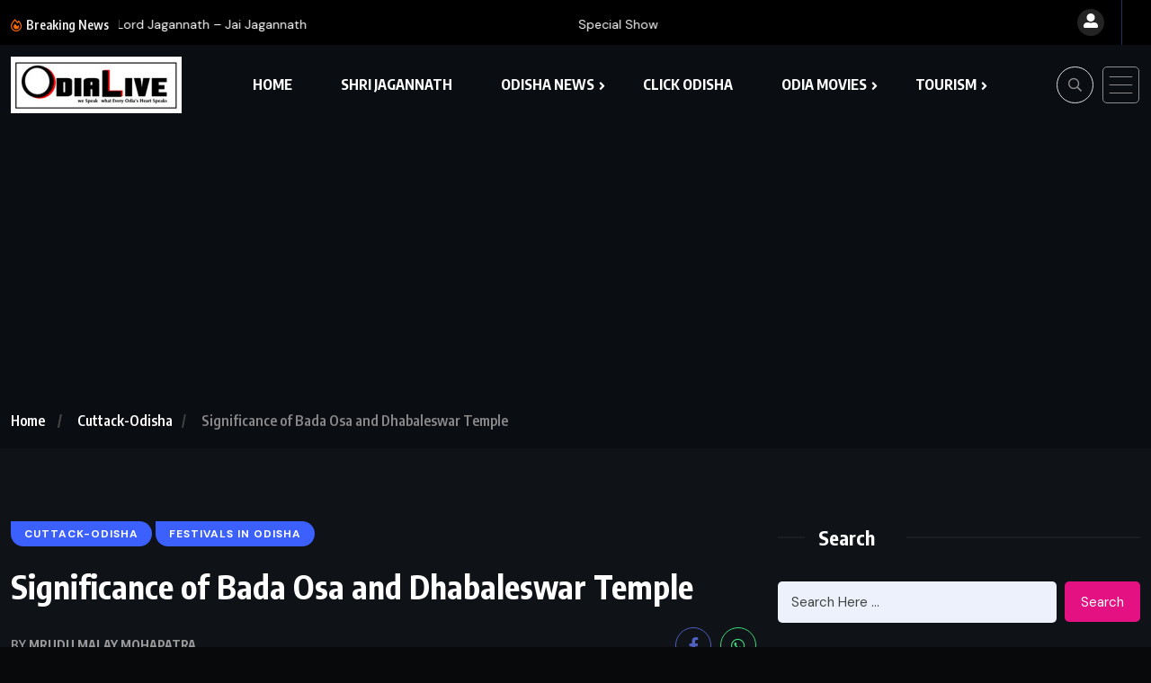

--- FILE ---
content_type: text/html; charset=UTF-8
request_url: https://odialive.com/significance-of-bada-osa-and-dhabaleswar-temple-bada-osha-is-celebrated-in-odisha-in-the-month-of-november/
body_size: 29507
content:
<!doctype html>
<html dir="ltr" lang="en-US" prefix="og: https://ogp.me/ns#"
 xmlns:fb="http://ogp.me/ns/fb#"  data-theme="dark" >
<head>
	<meta charset="UTF-8">
	<meta name="viewport" content="width=device-width, initial-scale=1">
	<link rel="profile" href="https://gmpg.org/xfn/11">
	<title>Significance of Bada Osa and Dhabaleswar Temple</title>

		<!-- All in One SEO 4.9.3 - aioseo.com -->
	<meta name="description" content="Significance of Bada Osa and Dhabaleswar Temple: Bada Osa is celebrated in Odisha in the month of november." />
	<meta name="robots" content="max-image-preview:large" />
	<meta name="author" content="Mrudu malay Mohapatra"/>
	<meta name="google-site-verification" content="9eKvlrFoDpP4nTpq9eP_4ySAX0ZBHlBwxc-D_zzdvLY" />
	<meta name="msvalidate.01" content="D30F4BC81F9795ADD6475D4F0535D001" />
	<meta name="keywords" content="cuttack-odisha,festivals in odisha" />
	<link rel="canonical" href="https://odialive.com/significance-of-bada-osa-and-dhabaleswar-temple-bada-osha-is-celebrated-in-odisha-in-the-month-of-november/" />
	<meta name="generator" content="All in One SEO (AIOSEO) 4.9.3" />
		<meta property="og:locale" content="en_US" />
		<meta property="og:site_name" content="OdiaLive" />
		<meta property="og:type" content="article" />
		<meta property="og:title" content="Significance of Bada Osa and Dhabaleswar Temple" />
		<meta property="og:description" content="Significance of Bada Osa and Dhabaleswar Temple: Bada Osa is celebrated in Odisha in the month of november." />
		<meta property="og:url" content="https://odialive.com/significance-of-bada-osa-and-dhabaleswar-temple-bada-osha-is-celebrated-in-odisha-in-the-month-of-november/" />
		<meta property="og:image" content="https://odialive.com/wp-content/uploads/2021/02/bada-osa-odisha.jpg" />
		<meta property="og:image:secure_url" content="https://odialive.com/wp-content/uploads/2021/02/bada-osa-odisha.jpg" />
		<meta property="og:image:width" content="1239" />
		<meta property="og:image:height" content="798" />
		<meta property="article:published_time" content="2021-02-02T12:11:19+00:00" />
		<meta property="article:modified_time" content="2021-02-02T12:18:02+00:00" />
		<meta property="article:publisher" content="https://www.facebook.com/OdiaLive" />
		<meta name="twitter:card" content="summary" />
		<meta name="twitter:site" content="@OdiaLive" />
		<meta name="twitter:title" content="Significance of Bada Osa and Dhabaleswar Temple" />
		<meta name="twitter:description" content="Significance of Bada Osa and Dhabaleswar Temple: Bada Osa is celebrated in Odisha in the month of november." />
		<meta name="twitter:image" content="https://odialive.com/wp-content/uploads/2021/02/bada-osa-odisha.jpg" />
		<script type="application/ld+json" class="aioseo-schema">
			{"@context":"https:\/\/schema.org","@graph":[{"@type":"Article","@id":"https:\/\/odialive.com\/significance-of-bada-osa-and-dhabaleswar-temple-bada-osha-is-celebrated-in-odisha-in-the-month-of-november\/#article","name":"Significance of Bada Osa and Dhabaleswar Temple","headline":"Significance of Bada Osa and Dhabaleswar Temple","author":{"@id":"https:\/\/odialive.com\/author\/mrudu\/#author"},"publisher":{"@id":"https:\/\/odialive.com\/#organization"},"image":{"@type":"ImageObject","url":"https:\/\/odialive.com\/wp-content\/uploads\/2021\/02\/bada-osa-odisha.jpg","width":1239,"height":798},"datePublished":"2021-02-02T17:41:19+05:30","dateModified":"2021-02-02T17:48:02+05:30","inLanguage":"en-US","mainEntityOfPage":{"@id":"https:\/\/odialive.com\/significance-of-bada-osa-and-dhabaleswar-temple-bada-osha-is-celebrated-in-odisha-in-the-month-of-november\/#webpage"},"isPartOf":{"@id":"https:\/\/odialive.com\/significance-of-bada-osa-and-dhabaleswar-temple-bada-osha-is-celebrated-in-odisha-in-the-month-of-november\/#webpage"},"articleSection":"Cuttack-Odisha, Festivals in Odisha"},{"@type":"BreadcrumbList","@id":"https:\/\/odialive.com\/significance-of-bada-osa-and-dhabaleswar-temple-bada-osha-is-celebrated-in-odisha-in-the-month-of-november\/#breadcrumblist","itemListElement":[{"@type":"ListItem","@id":"https:\/\/odialive.com#listItem","position":1,"name":"Home","item":"https:\/\/odialive.com","nextItem":{"@type":"ListItem","@id":"https:\/\/odialive.com\/category\/cuttack-the-silver-city\/#listItem","name":"Cuttack-Odisha"}},{"@type":"ListItem","@id":"https:\/\/odialive.com\/category\/cuttack-the-silver-city\/#listItem","position":2,"name":"Cuttack-Odisha","item":"https:\/\/odialive.com\/category\/cuttack-the-silver-city\/","nextItem":{"@type":"ListItem","@id":"https:\/\/odialive.com\/significance-of-bada-osa-and-dhabaleswar-temple-bada-osha-is-celebrated-in-odisha-in-the-month-of-november\/#listItem","name":"Significance of Bada Osa and Dhabaleswar Temple"},"previousItem":{"@type":"ListItem","@id":"https:\/\/odialive.com#listItem","name":"Home"}},{"@type":"ListItem","@id":"https:\/\/odialive.com\/significance-of-bada-osa-and-dhabaleswar-temple-bada-osha-is-celebrated-in-odisha-in-the-month-of-november\/#listItem","position":3,"name":"Significance of Bada Osa and Dhabaleswar Temple","previousItem":{"@type":"ListItem","@id":"https:\/\/odialive.com\/category\/cuttack-the-silver-city\/#listItem","name":"Cuttack-Odisha"}}]},{"@type":"Organization","@id":"https:\/\/odialive.com\/#organization","name":"OdiaLive","description":"Odisha News - Odisha Tourism - Odia Movies","url":"https:\/\/odialive.com\/","logo":{"@type":"ImageObject","url":"https:\/\/odialive.com\/wp-content\/uploads\/2020\/01\/odialive-amp-logo.jpg","@id":"https:\/\/odialive.com\/significance-of-bada-osa-and-dhabaleswar-temple-bada-osha-is-celebrated-in-odisha-in-the-month-of-november\/#organizationLogo","width":190,"height":63,"caption":"odialive"},"image":{"@id":"https:\/\/odialive.com\/significance-of-bada-osa-and-dhabaleswar-temple-bada-osha-is-celebrated-in-odisha-in-the-month-of-november\/#organizationLogo"},"sameAs":["https:\/\/www.instagram.com\/odialiveofficial\/","https:\/\/www.youtube.com\/@Odialiveofficial"]},{"@type":"Person","@id":"https:\/\/odialive.com\/author\/mrudu\/#author","url":"https:\/\/odialive.com\/author\/mrudu\/","name":"Mrudu malay Mohapatra","image":{"@type":"ImageObject","@id":"https:\/\/odialive.com\/significance-of-bada-osa-and-dhabaleswar-temple-bada-osha-is-celebrated-in-odisha-in-the-month-of-november\/#authorImage","url":"https:\/\/secure.gravatar.com\/avatar\/50110b9631daf1a10dbf2d7542b9aec6950c2fd0e34e39d7a41b742657af3e07?s=96&d=mm&r=g","width":96,"height":96,"caption":"Mrudu malay Mohapatra"}},{"@type":"WebPage","@id":"https:\/\/odialive.com\/significance-of-bada-osa-and-dhabaleswar-temple-bada-osha-is-celebrated-in-odisha-in-the-month-of-november\/#webpage","url":"https:\/\/odialive.com\/significance-of-bada-osa-and-dhabaleswar-temple-bada-osha-is-celebrated-in-odisha-in-the-month-of-november\/","name":"Significance of Bada Osa and Dhabaleswar Temple","description":"Significance of Bada Osa and Dhabaleswar Temple: Bada Osa is celebrated in Odisha in the month of november.","inLanguage":"en-US","isPartOf":{"@id":"https:\/\/odialive.com\/#website"},"breadcrumb":{"@id":"https:\/\/odialive.com\/significance-of-bada-osa-and-dhabaleswar-temple-bada-osha-is-celebrated-in-odisha-in-the-month-of-november\/#breadcrumblist"},"author":{"@id":"https:\/\/odialive.com\/author\/mrudu\/#author"},"creator":{"@id":"https:\/\/odialive.com\/author\/mrudu\/#author"},"image":{"@type":"ImageObject","url":"https:\/\/odialive.com\/wp-content\/uploads\/2021\/02\/bada-osa-odisha.jpg","@id":"https:\/\/odialive.com\/significance-of-bada-osa-and-dhabaleswar-temple-bada-osha-is-celebrated-in-odisha-in-the-month-of-november\/#mainImage","width":1239,"height":798},"primaryImageOfPage":{"@id":"https:\/\/odialive.com\/significance-of-bada-osa-and-dhabaleswar-temple-bada-osha-is-celebrated-in-odisha-in-the-month-of-november\/#mainImage"},"datePublished":"2021-02-02T17:41:19+05:30","dateModified":"2021-02-02T17:48:02+05:30"},{"@type":"WebSite","@id":"https:\/\/odialive.com\/#website","url":"https:\/\/odialive.com\/","name":"OdiaLive","alternateName":"Odia live","description":"Odisha News - Odisha Tourism - Odia Movies","inLanguage":"en-US","publisher":{"@id":"https:\/\/odialive.com\/#organization"}}]}
		</script>
		<!-- All in One SEO -->

<link rel='dns-prefetch' href='//www.googletagmanager.com' />
<link rel='dns-prefetch' href='//stats.wp.com' />
<link rel='dns-prefetch' href='//fonts.googleapis.com' />
<link rel='dns-prefetch' href='//pagead2.googlesyndication.com' />
<link rel='dns-prefetch' href='//fundingchoicesmessages.google.com' />
<link rel="alternate" type="application/rss+xml" title="OdiaLive &raquo; Feed" href="https://odialive.com/feed/" />
<link rel="alternate" type="application/rss+xml" title="OdiaLive &raquo; Comments Feed" href="https://odialive.com/comments/feed/" />
<link rel="alternate" type="application/rss+xml" title="OdiaLive &raquo; Significance of Bada Osa and Dhabaleswar Temple Comments Feed" href="https://odialive.com/significance-of-bada-osa-and-dhabaleswar-temple-bada-osha-is-celebrated-in-odisha-in-the-month-of-november/feed/" />
<link rel="alternate" title="oEmbed (JSON)" type="application/json+oembed" href="https://odialive.com/wp-json/oembed/1.0/embed?url=https%3A%2F%2Fodialive.com%2Fsignificance-of-bada-osa-and-dhabaleswar-temple-bada-osha-is-celebrated-in-odisha-in-the-month-of-november%2F" />
<link rel="alternate" title="oEmbed (XML)" type="text/xml+oembed" href="https://odialive.com/wp-json/oembed/1.0/embed?url=https%3A%2F%2Fodialive.com%2Fsignificance-of-bada-osa-and-dhabaleswar-temple-bada-osha-is-celebrated-in-odisha-in-the-month-of-november%2F&#038;format=xml" />
<style id='wp-img-auto-sizes-contain-inline-css'>
img:is([sizes=auto i],[sizes^="auto," i]){contain-intrinsic-size:3000px 1500px}
/*# sourceURL=wp-img-auto-sizes-contain-inline-css */
</style>
<style id='wp-emoji-styles-inline-css'>

	img.wp-smiley, img.emoji {
		display: inline !important;
		border: none !important;
		box-shadow: none !important;
		height: 1em !important;
		width: 1em !important;
		margin: 0 0.07em !important;
		vertical-align: -0.1em !important;
		background: none !important;
		padding: 0 !important;
	}
/*# sourceURL=wp-emoji-styles-inline-css */
</style>
<link rel='stylesheet' id='wp-block-library-css' href='https://odialive.com/wp-includes/css/dist/block-library/style.min.css?ver=6.9' media='all' />
<style id='classic-theme-styles-inline-css'>
/*! This file is auto-generated */
.wp-block-button__link{color:#fff;background-color:#32373c;border-radius:9999px;box-shadow:none;text-decoration:none;padding:calc(.667em + 2px) calc(1.333em + 2px);font-size:1.125em}.wp-block-file__button{background:#32373c;color:#fff;text-decoration:none}
/*# sourceURL=/wp-includes/css/classic-themes.min.css */
</style>
<link rel='stylesheet' id='aioseo/css/src/vue/standalone/blocks/table-of-contents/global.scss-css' href='https://odialive.com/wp-content/plugins/all-in-one-seo-pack/dist/Lite/assets/css/table-of-contents/global.e90f6d47.css?ver=4.9.3' media='all' />
<link rel='stylesheet' id='mediaelement-css' href='https://odialive.com/wp-includes/js/mediaelement/mediaelementplayer-legacy.min.css?ver=4.2.17' media='all' />
<link rel='stylesheet' id='wp-mediaelement-css' href='https://odialive.com/wp-includes/js/mediaelement/wp-mediaelement.min.css?ver=6.9' media='all' />
<style id='jetpack-sharing-buttons-style-inline-css'>
.jetpack-sharing-buttons__services-list{display:flex;flex-direction:row;flex-wrap:wrap;gap:0;list-style-type:none;margin:5px;padding:0}.jetpack-sharing-buttons__services-list.has-small-icon-size{font-size:12px}.jetpack-sharing-buttons__services-list.has-normal-icon-size{font-size:16px}.jetpack-sharing-buttons__services-list.has-large-icon-size{font-size:24px}.jetpack-sharing-buttons__services-list.has-huge-icon-size{font-size:36px}@media print{.jetpack-sharing-buttons__services-list{display:none!important}}.editor-styles-wrapper .wp-block-jetpack-sharing-buttons{gap:0;padding-inline-start:0}ul.jetpack-sharing-buttons__services-list.has-background{padding:1.25em 2.375em}
/*# sourceURL=https://odialive.com/wp-content/plugins/jetpack/_inc/blocks/sharing-buttons/view.css */
</style>
<style id='global-styles-inline-css'>
:root{--wp--preset--aspect-ratio--square: 1;--wp--preset--aspect-ratio--4-3: 4/3;--wp--preset--aspect-ratio--3-4: 3/4;--wp--preset--aspect-ratio--3-2: 3/2;--wp--preset--aspect-ratio--2-3: 2/3;--wp--preset--aspect-ratio--16-9: 16/9;--wp--preset--aspect-ratio--9-16: 9/16;--wp--preset--color--black: #000000;--wp--preset--color--cyan-bluish-gray: #abb8c3;--wp--preset--color--white: #ffffff;--wp--preset--color--pale-pink: #f78da7;--wp--preset--color--vivid-red: #cf2e2e;--wp--preset--color--luminous-vivid-orange: #ff6900;--wp--preset--color--luminous-vivid-amber: #fcb900;--wp--preset--color--light-green-cyan: #7bdcb5;--wp--preset--color--vivid-green-cyan: #00d084;--wp--preset--color--pale-cyan-blue: #8ed1fc;--wp--preset--color--vivid-cyan-blue: #0693e3;--wp--preset--color--vivid-purple: #9b51e0;--wp--preset--gradient--vivid-cyan-blue-to-vivid-purple: linear-gradient(135deg,rgb(6,147,227) 0%,rgb(155,81,224) 100%);--wp--preset--gradient--light-green-cyan-to-vivid-green-cyan: linear-gradient(135deg,rgb(122,220,180) 0%,rgb(0,208,130) 100%);--wp--preset--gradient--luminous-vivid-amber-to-luminous-vivid-orange: linear-gradient(135deg,rgb(252,185,0) 0%,rgb(255,105,0) 100%);--wp--preset--gradient--luminous-vivid-orange-to-vivid-red: linear-gradient(135deg,rgb(255,105,0) 0%,rgb(207,46,46) 100%);--wp--preset--gradient--very-light-gray-to-cyan-bluish-gray: linear-gradient(135deg,rgb(238,238,238) 0%,rgb(169,184,195) 100%);--wp--preset--gradient--cool-to-warm-spectrum: linear-gradient(135deg,rgb(74,234,220) 0%,rgb(151,120,209) 20%,rgb(207,42,186) 40%,rgb(238,44,130) 60%,rgb(251,105,98) 80%,rgb(254,248,76) 100%);--wp--preset--gradient--blush-light-purple: linear-gradient(135deg,rgb(255,206,236) 0%,rgb(152,150,240) 100%);--wp--preset--gradient--blush-bordeaux: linear-gradient(135deg,rgb(254,205,165) 0%,rgb(254,45,45) 50%,rgb(107,0,62) 100%);--wp--preset--gradient--luminous-dusk: linear-gradient(135deg,rgb(255,203,112) 0%,rgb(199,81,192) 50%,rgb(65,88,208) 100%);--wp--preset--gradient--pale-ocean: linear-gradient(135deg,rgb(255,245,203) 0%,rgb(182,227,212) 50%,rgb(51,167,181) 100%);--wp--preset--gradient--electric-grass: linear-gradient(135deg,rgb(202,248,128) 0%,rgb(113,206,126) 100%);--wp--preset--gradient--midnight: linear-gradient(135deg,rgb(2,3,129) 0%,rgb(40,116,252) 100%);--wp--preset--font-size--small: 13px;--wp--preset--font-size--medium: 20px;--wp--preset--font-size--large: 36px;--wp--preset--font-size--x-large: 42px;--wp--preset--spacing--20: 0.44rem;--wp--preset--spacing--30: 0.67rem;--wp--preset--spacing--40: 1rem;--wp--preset--spacing--50: 1.5rem;--wp--preset--spacing--60: 2.25rem;--wp--preset--spacing--70: 3.38rem;--wp--preset--spacing--80: 5.06rem;--wp--preset--shadow--natural: 6px 6px 9px rgba(0, 0, 0, 0.2);--wp--preset--shadow--deep: 12px 12px 50px rgba(0, 0, 0, 0.4);--wp--preset--shadow--sharp: 6px 6px 0px rgba(0, 0, 0, 0.2);--wp--preset--shadow--outlined: 6px 6px 0px -3px rgb(255, 255, 255), 6px 6px rgb(0, 0, 0);--wp--preset--shadow--crisp: 6px 6px 0px rgb(0, 0, 0);}:where(.is-layout-flex){gap: 0.5em;}:where(.is-layout-grid){gap: 0.5em;}body .is-layout-flex{display: flex;}.is-layout-flex{flex-wrap: wrap;align-items: center;}.is-layout-flex > :is(*, div){margin: 0;}body .is-layout-grid{display: grid;}.is-layout-grid > :is(*, div){margin: 0;}:where(.wp-block-columns.is-layout-flex){gap: 2em;}:where(.wp-block-columns.is-layout-grid){gap: 2em;}:where(.wp-block-post-template.is-layout-flex){gap: 1.25em;}:where(.wp-block-post-template.is-layout-grid){gap: 1.25em;}.has-black-color{color: var(--wp--preset--color--black) !important;}.has-cyan-bluish-gray-color{color: var(--wp--preset--color--cyan-bluish-gray) !important;}.has-white-color{color: var(--wp--preset--color--white) !important;}.has-pale-pink-color{color: var(--wp--preset--color--pale-pink) !important;}.has-vivid-red-color{color: var(--wp--preset--color--vivid-red) !important;}.has-luminous-vivid-orange-color{color: var(--wp--preset--color--luminous-vivid-orange) !important;}.has-luminous-vivid-amber-color{color: var(--wp--preset--color--luminous-vivid-amber) !important;}.has-light-green-cyan-color{color: var(--wp--preset--color--light-green-cyan) !important;}.has-vivid-green-cyan-color{color: var(--wp--preset--color--vivid-green-cyan) !important;}.has-pale-cyan-blue-color{color: var(--wp--preset--color--pale-cyan-blue) !important;}.has-vivid-cyan-blue-color{color: var(--wp--preset--color--vivid-cyan-blue) !important;}.has-vivid-purple-color{color: var(--wp--preset--color--vivid-purple) !important;}.has-black-background-color{background-color: var(--wp--preset--color--black) !important;}.has-cyan-bluish-gray-background-color{background-color: var(--wp--preset--color--cyan-bluish-gray) !important;}.has-white-background-color{background-color: var(--wp--preset--color--white) !important;}.has-pale-pink-background-color{background-color: var(--wp--preset--color--pale-pink) !important;}.has-vivid-red-background-color{background-color: var(--wp--preset--color--vivid-red) !important;}.has-luminous-vivid-orange-background-color{background-color: var(--wp--preset--color--luminous-vivid-orange) !important;}.has-luminous-vivid-amber-background-color{background-color: var(--wp--preset--color--luminous-vivid-amber) !important;}.has-light-green-cyan-background-color{background-color: var(--wp--preset--color--light-green-cyan) !important;}.has-vivid-green-cyan-background-color{background-color: var(--wp--preset--color--vivid-green-cyan) !important;}.has-pale-cyan-blue-background-color{background-color: var(--wp--preset--color--pale-cyan-blue) !important;}.has-vivid-cyan-blue-background-color{background-color: var(--wp--preset--color--vivid-cyan-blue) !important;}.has-vivid-purple-background-color{background-color: var(--wp--preset--color--vivid-purple) !important;}.has-black-border-color{border-color: var(--wp--preset--color--black) !important;}.has-cyan-bluish-gray-border-color{border-color: var(--wp--preset--color--cyan-bluish-gray) !important;}.has-white-border-color{border-color: var(--wp--preset--color--white) !important;}.has-pale-pink-border-color{border-color: var(--wp--preset--color--pale-pink) !important;}.has-vivid-red-border-color{border-color: var(--wp--preset--color--vivid-red) !important;}.has-luminous-vivid-orange-border-color{border-color: var(--wp--preset--color--luminous-vivid-orange) !important;}.has-luminous-vivid-amber-border-color{border-color: var(--wp--preset--color--luminous-vivid-amber) !important;}.has-light-green-cyan-border-color{border-color: var(--wp--preset--color--light-green-cyan) !important;}.has-vivid-green-cyan-border-color{border-color: var(--wp--preset--color--vivid-green-cyan) !important;}.has-pale-cyan-blue-border-color{border-color: var(--wp--preset--color--pale-cyan-blue) !important;}.has-vivid-cyan-blue-border-color{border-color: var(--wp--preset--color--vivid-cyan-blue) !important;}.has-vivid-purple-border-color{border-color: var(--wp--preset--color--vivid-purple) !important;}.has-vivid-cyan-blue-to-vivid-purple-gradient-background{background: var(--wp--preset--gradient--vivid-cyan-blue-to-vivid-purple) !important;}.has-light-green-cyan-to-vivid-green-cyan-gradient-background{background: var(--wp--preset--gradient--light-green-cyan-to-vivid-green-cyan) !important;}.has-luminous-vivid-amber-to-luminous-vivid-orange-gradient-background{background: var(--wp--preset--gradient--luminous-vivid-amber-to-luminous-vivid-orange) !important;}.has-luminous-vivid-orange-to-vivid-red-gradient-background{background: var(--wp--preset--gradient--luminous-vivid-orange-to-vivid-red) !important;}.has-very-light-gray-to-cyan-bluish-gray-gradient-background{background: var(--wp--preset--gradient--very-light-gray-to-cyan-bluish-gray) !important;}.has-cool-to-warm-spectrum-gradient-background{background: var(--wp--preset--gradient--cool-to-warm-spectrum) !important;}.has-blush-light-purple-gradient-background{background: var(--wp--preset--gradient--blush-light-purple) !important;}.has-blush-bordeaux-gradient-background{background: var(--wp--preset--gradient--blush-bordeaux) !important;}.has-luminous-dusk-gradient-background{background: var(--wp--preset--gradient--luminous-dusk) !important;}.has-pale-ocean-gradient-background{background: var(--wp--preset--gradient--pale-ocean) !important;}.has-electric-grass-gradient-background{background: var(--wp--preset--gradient--electric-grass) !important;}.has-midnight-gradient-background{background: var(--wp--preset--gradient--midnight) !important;}.has-small-font-size{font-size: var(--wp--preset--font-size--small) !important;}.has-medium-font-size{font-size: var(--wp--preset--font-size--medium) !important;}.has-large-font-size{font-size: var(--wp--preset--font-size--large) !important;}.has-x-large-font-size{font-size: var(--wp--preset--font-size--x-large) !important;}
:where(.wp-block-post-template.is-layout-flex){gap: 1.25em;}:where(.wp-block-post-template.is-layout-grid){gap: 1.25em;}
:where(.wp-block-term-template.is-layout-flex){gap: 1.25em;}:where(.wp-block-term-template.is-layout-grid){gap: 1.25em;}
:where(.wp-block-columns.is-layout-flex){gap: 2em;}:where(.wp-block-columns.is-layout-grid){gap: 2em;}
:root :where(.wp-block-pullquote){font-size: 1.5em;line-height: 1.6;}
/*# sourceURL=global-styles-inline-css */
</style>
<link rel='stylesheet' id='wpuf-layout1-css' href='https://odialive.com/wp-content/plugins/wp-user-frontend/assets/css/frontend-form/layout1.css?ver=4.2.6' media='all' />
<link rel='stylesheet' id='wpuf-frontend-forms-css' href='https://odialive.com/wp-content/plugins/wp-user-frontend/assets/css/frontend-forms.css?ver=4.2.6' media='all' />
<link rel='stylesheet' id='wpuf-sweetalert2-css' href='https://odialive.com/wp-content/plugins/wp-user-frontend/assets/vendor/sweetalert2/sweetalert2.css?ver=11.4.8' media='all' />
<link rel='stylesheet' id='wpuf-jquery-ui-css' href='https://odialive.com/wp-content/plugins/wp-user-frontend/assets/css/jquery-ui-1.9.1.custom.css?ver=1.9.1' media='all' />
<link rel='stylesheet' id='benqu-custom-fonts-css' href='https://fonts.googleapis.com/css?family=DM+Sans%3A400%2C400i%2C500%2C500i%2C700%2C700i%7CEncode+Sans+Condensed%3A100%2C200%2C300%2C400%2C500%2C600%2C700%2C800%2C900%7CLora%3A400%2C400i%2C500%2C500i%2C600%2C600i%2C700%2C700i&#038;subset=latin' media='all' />
<link rel='stylesheet' id='bootstrap-css' href='https://odialive.com/wp-content/themes/benqu/assets/css/bootstrap.min.css?ver=6.9' media='all' />
<link rel='stylesheet' id='font-awesome-all-css' href='https://odialive.com/wp-content/themes/benqu/assets/fonts/fontawesome/css/all.min.css?ver=6.9' media='all' />
<link rel='stylesheet' id='sidebarnav-css' href='https://odialive.com/wp-content/themes/benqu/assets/css/sidebarnav.min.css?ver=6.9' media='all' />
<link rel='stylesheet' id='animation-css' href='https://odialive.com/wp-content/themes/benqu/assets/css/animation.css?ver=6.9' media='all' />
<link rel='stylesheet' id='owl-carousel-css' href='https://odialive.com/wp-content/themes/benqu/assets/css/owl.carousel.min.css?ver=6.9' media='all' />
<link rel='stylesheet' id='slick-slider-css' href='https://odialive.com/wp-content/themes/benqu/assets/css/slick.css?ver=6.9' media='all' />
<link rel='stylesheet' id='magnific-popup-css' href='https://odialive.com/wp-content/themes/benqu/assets/css/magnific-popup.css?ver=6.9' media='all' />
<link rel='stylesheet' id='metis-menu-css' href='https://odialive.com/wp-content/themes/benqu/assets/css/metis-menu.css?ver=6.9' media='all' />
<link rel='stylesheet' id='benqu-post-css' href='https://odialive.com/wp-content/themes/benqu/assets/css/post-style.css?ver=6.9' media='all' />
<link rel='stylesheet' id='benqu-main-css' href='https://odialive.com/wp-content/themes/benqu/assets/css/benqu-style.css?ver=6.9' media='all' />
<link rel='stylesheet' id='benqu-responsive-css' href='https://odialive.com/wp-content/themes/benqu/assets/css/responsive.css?ver=6.9' media='all' />
<link rel='stylesheet' id='benqu-style-css' href='https://odialive.com/wp-content/themes/benqu/style.css?ver=1.0' media='all' />
<link rel='stylesheet' id='benqu-theme-custom-style-css' href='https://odialive.com/wp-content/themes/benqu/assets/css/custom-style.css?ver=6.9' media='all' />
<style id='benqu-theme-custom-style-inline-css'>
        
        :root {
            --color-primary: #5541f8;
        }
    
/*# sourceURL=benqu-theme-custom-style-inline-css */
</style>
<link rel='stylesheet' id='sharedaddy-css' href='https://odialive.com/wp-content/plugins/jetpack/modules/sharedaddy/sharing.css?ver=15.4' media='all' />
<link rel='stylesheet' id='social-logos-css' href='https://odialive.com/wp-content/plugins/jetpack/_inc/social-logos/social-logos.min.css?ver=15.4' media='all' />
<script src="https://odialive.com/wp-content/plugins/wp-retina-2x/app/picturefill.min.js?ver=1766001046" id="wr2x-picturefill-js-js"></script>
<script src="https://odialive.com/wp-includes/js/jquery/jquery.min.js?ver=3.7.1" id="jquery-core-js"></script>
<script src="https://odialive.com/wp-includes/js/jquery/jquery-migrate.min.js?ver=3.4.1" id="jquery-migrate-js"></script>
<script src="https://odialive.com/wp-includes/js/clipboard.min.js?ver=2.0.11" id="clipboard-js"></script>
<script src="https://odialive.com/wp-includes/js/plupload/moxie.min.js?ver=1.3.5.1" id="moxiejs-js"></script>
<script src="https://odialive.com/wp-includes/js/plupload/plupload.min.js?ver=2.1.9" id="plupload-js"></script>
<script src="https://odialive.com/wp-includes/js/underscore.min.js?ver=1.13.7" id="underscore-js"></script>
<script src="https://odialive.com/wp-includes/js/dist/dom-ready.min.js?ver=f77871ff7694fffea381" id="wp-dom-ready-js"></script>
<script src="https://odialive.com/wp-includes/js/dist/hooks.min.js?ver=dd5603f07f9220ed27f1" id="wp-hooks-js"></script>
<script src="https://odialive.com/wp-includes/js/dist/i18n.min.js?ver=c26c3dc7bed366793375" id="wp-i18n-js"></script>
<script id="wp-i18n-js-after">
wp.i18n.setLocaleData( { 'text direction\u0004ltr': [ 'ltr' ] } );
//# sourceURL=wp-i18n-js-after
</script>
<script src="https://odialive.com/wp-includes/js/dist/a11y.min.js?ver=cb460b4676c94bd228ed" id="wp-a11y-js"></script>
<script id="plupload-handlers-js-extra">
var pluploadL10n = {"queue_limit_exceeded":"You have attempted to queue too many files.","file_exceeds_size_limit":"%s exceeds the maximum upload size for this site.","zero_byte_file":"This file is empty. Please try another.","invalid_filetype":"This file cannot be processed by the web server.","not_an_image":"This file is not an image. Please try another.","image_memory_exceeded":"Memory exceeded. Please try another smaller file.","image_dimensions_exceeded":"This is larger than the maximum size. Please try another.","default_error":"An error occurred in the upload. Please try again later.","missing_upload_url":"There was a configuration error. Please contact the server administrator.","upload_limit_exceeded":"You may only upload 1 file.","http_error":"Unexpected response from the server. The file may have been uploaded successfully. Check in the Media Library or reload the page.","http_error_image":"The server cannot process the image. This can happen if the server is busy or does not have enough resources to complete the task. Uploading a smaller image may help. Suggested maximum size is 2560 pixels.","upload_failed":"Upload failed.","big_upload_failed":"Please try uploading this file with the %1$sbrowser uploader%2$s.","big_upload_queued":"%s exceeds the maximum upload size for the multi-file uploader when used in your browser.","io_error":"IO error.","security_error":"Security error.","file_cancelled":"File canceled.","upload_stopped":"Upload stopped.","dismiss":"Dismiss","crunching":"Crunching\u2026","deleted":"moved to the Trash.","error_uploading":"\u201c%s\u201d has failed to upload.","unsupported_image":"This image cannot be displayed in a web browser. For best results convert it to JPEG before uploading.","noneditable_image":"The web server cannot generate responsive image sizes for this image. Convert it to JPEG or PNG before uploading.","file_url_copied":"The file URL has been copied to your clipboard"};
//# sourceURL=plupload-handlers-js-extra
</script>
<script src="https://odialive.com/wp-includes/js/plupload/handlers.min.js?ver=6.9" id="plupload-handlers-js"></script>

<!-- Google tag (gtag.js) snippet added by Site Kit -->
<!-- Google Analytics snippet added by Site Kit -->
<script src="https://www.googletagmanager.com/gtag/js?id=GT-5TC4MXD" id="google_gtagjs-js" async></script>
<script id="google_gtagjs-js-after">
window.dataLayer = window.dataLayer || [];function gtag(){dataLayer.push(arguments);}
gtag("set","linker",{"domains":["odialive.com"]});
gtag("js", new Date());
gtag("set", "developer_id.dZTNiMT", true);
gtag("config", "GT-5TC4MXD");
//# sourceURL=google_gtagjs-js-after
</script>
<link rel="https://api.w.org/" href="https://odialive.com/wp-json/" /><link rel="alternate" title="JSON" type="application/json" href="https://odialive.com/wp-json/wp/v2/posts/16002" /><link rel="EditURI" type="application/rsd+xml" title="RSD" href="https://odialive.com/xmlrpc.php?rsd" />
<meta name="generator" content="WordPress 6.9" />
<link rel='shortlink' href='https://odialive.com/?p=16002' />
<meta property="fb:app_id" content="1533359286892668"/><meta name="generator" content="Site Kit by Google 1.170.0" />	<style>img#wpstats{display:none}</style>
		        <style>

        </style>
        
<!-- Google AdSense meta tags added by Site Kit -->
<meta name="google-adsense-platform-account" content="ca-host-pub-2644536267352236">
<meta name="google-adsense-platform-domain" content="sitekit.withgoogle.com">
<!-- End Google AdSense meta tags added by Site Kit -->
<meta name="generator" content="Elementor 3.34.1; features: e_font_icon_svg, additional_custom_breakpoints; settings: css_print_method-external, google_font-enabled, font_display-swap">
			<style>
				.e-con.e-parent:nth-of-type(n+4):not(.e-lazyloaded):not(.e-no-lazyload),
				.e-con.e-parent:nth-of-type(n+4):not(.e-lazyloaded):not(.e-no-lazyload) * {
					background-image: none !important;
				}
				@media screen and (max-height: 1024px) {
					.e-con.e-parent:nth-of-type(n+3):not(.e-lazyloaded):not(.e-no-lazyload),
					.e-con.e-parent:nth-of-type(n+3):not(.e-lazyloaded):not(.e-no-lazyload) * {
						background-image: none !important;
					}
				}
				@media screen and (max-height: 640px) {
					.e-con.e-parent:nth-of-type(n+2):not(.e-lazyloaded):not(.e-no-lazyload),
					.e-con.e-parent:nth-of-type(n+2):not(.e-lazyloaded):not(.e-no-lazyload) * {
						background-image: none !important;
					}
				}
			</style>
			
<!-- Google Tag Manager snippet added by Site Kit -->
<script>
			( function( w, d, s, l, i ) {
				w[l] = w[l] || [];
				w[l].push( {'gtm.start': new Date().getTime(), event: 'gtm.js'} );
				var f = d.getElementsByTagName( s )[0],
					j = d.createElement( s ), dl = l != 'dataLayer' ? '&l=' + l : '';
				j.async = true;
				j.src = 'https://www.googletagmanager.com/gtm.js?id=' + i + dl;
				f.parentNode.insertBefore( j, f );
			} )( window, document, 'script', 'dataLayer', 'GTM-KDRGPX2' );
			
</script>

<!-- End Google Tag Manager snippet added by Site Kit -->

<!-- Google AdSense snippet added by Site Kit -->
<script async src="https://pagead2.googlesyndication.com/pagead/js/adsbygoogle.js?client=ca-pub-6906863171913952&amp;host=ca-host-pub-2644536267352236" crossorigin="anonymous"></script>

<!-- End Google AdSense snippet added by Site Kit -->

<!-- Google AdSense Ad Blocking Recovery snippet added by Site Kit -->
<script async src="https://fundingchoicesmessages.google.com/i/pub-6906863171913952?ers=1" nonce="A0eGv9Jqghi4rnBmLbT0Ng"></script><script nonce="A0eGv9Jqghi4rnBmLbT0Ng">(function() {function signalGooglefcPresent() {if (!window.frames['googlefcPresent']) {if (document.body) {const iframe = document.createElement('iframe'); iframe.style = 'width: 0; height: 0; border: none; z-index: -1000; left: -1000px; top: -1000px;'; iframe.style.display = 'none'; iframe.name = 'googlefcPresent'; document.body.appendChild(iframe);} else {setTimeout(signalGooglefcPresent, 0);}}}signalGooglefcPresent();})();</script>
<!-- End Google AdSense Ad Blocking Recovery snippet added by Site Kit -->

<!-- Google AdSense Ad Blocking Recovery Error Protection snippet added by Site Kit -->
<script>(function(){'use strict';function aa(a){var b=0;return function(){return b<a.length?{done:!1,value:a[b++]}:{done:!0}}}var ba="function"==typeof Object.defineProperties?Object.defineProperty:function(a,b,c){if(a==Array.prototype||a==Object.prototype)return a;a[b]=c.value;return a};
function ca(a){a=["object"==typeof globalThis&&globalThis,a,"object"==typeof window&&window,"object"==typeof self&&self,"object"==typeof global&&global];for(var b=0;b<a.length;++b){var c=a[b];if(c&&c.Math==Math)return c}throw Error("Cannot find global object");}var da=ca(this);function k(a,b){if(b)a:{var c=da;a=a.split(".");for(var d=0;d<a.length-1;d++){var e=a[d];if(!(e in c))break a;c=c[e]}a=a[a.length-1];d=c[a];b=b(d);b!=d&&null!=b&&ba(c,a,{configurable:!0,writable:!0,value:b})}}
function ea(a){return a.raw=a}function m(a){var b="undefined"!=typeof Symbol&&Symbol.iterator&&a[Symbol.iterator];if(b)return b.call(a);if("number"==typeof a.length)return{next:aa(a)};throw Error(String(a)+" is not an iterable or ArrayLike");}function fa(a){for(var b,c=[];!(b=a.next()).done;)c.push(b.value);return c}var ha="function"==typeof Object.create?Object.create:function(a){function b(){}b.prototype=a;return new b},n;
if("function"==typeof Object.setPrototypeOf)n=Object.setPrototypeOf;else{var q;a:{var ia={a:!0},ja={};try{ja.__proto__=ia;q=ja.a;break a}catch(a){}q=!1}n=q?function(a,b){a.__proto__=b;if(a.__proto__!==b)throw new TypeError(a+" is not extensible");return a}:null}var ka=n;
function r(a,b){a.prototype=ha(b.prototype);a.prototype.constructor=a;if(ka)ka(a,b);else for(var c in b)if("prototype"!=c)if(Object.defineProperties){var d=Object.getOwnPropertyDescriptor(b,c);d&&Object.defineProperty(a,c,d)}else a[c]=b[c];a.A=b.prototype}function la(){for(var a=Number(this),b=[],c=a;c<arguments.length;c++)b[c-a]=arguments[c];return b}k("Number.MAX_SAFE_INTEGER",function(){return 9007199254740991});
k("Number.isFinite",function(a){return a?a:function(b){return"number"!==typeof b?!1:!isNaN(b)&&Infinity!==b&&-Infinity!==b}});k("Number.isInteger",function(a){return a?a:function(b){return Number.isFinite(b)?b===Math.floor(b):!1}});k("Number.isSafeInteger",function(a){return a?a:function(b){return Number.isInteger(b)&&Math.abs(b)<=Number.MAX_SAFE_INTEGER}});
k("Math.trunc",function(a){return a?a:function(b){b=Number(b);if(isNaN(b)||Infinity===b||-Infinity===b||0===b)return b;var c=Math.floor(Math.abs(b));return 0>b?-c:c}});k("Object.is",function(a){return a?a:function(b,c){return b===c?0!==b||1/b===1/c:b!==b&&c!==c}});k("Array.prototype.includes",function(a){return a?a:function(b,c){var d=this;d instanceof String&&(d=String(d));var e=d.length;c=c||0;for(0>c&&(c=Math.max(c+e,0));c<e;c++){var f=d[c];if(f===b||Object.is(f,b))return!0}return!1}});
k("String.prototype.includes",function(a){return a?a:function(b,c){if(null==this)throw new TypeError("The 'this' value for String.prototype.includes must not be null or undefined");if(b instanceof RegExp)throw new TypeError("First argument to String.prototype.includes must not be a regular expression");return-1!==this.indexOf(b,c||0)}});/*

 Copyright The Closure Library Authors.
 SPDX-License-Identifier: Apache-2.0
*/
var t=this||self;function v(a){return a};var w,x;a:{for(var ma=["CLOSURE_FLAGS"],y=t,z=0;z<ma.length;z++)if(y=y[ma[z]],null==y){x=null;break a}x=y}var na=x&&x[610401301];w=null!=na?na:!1;var A,oa=t.navigator;A=oa?oa.userAgentData||null:null;function B(a){return w?A?A.brands.some(function(b){return(b=b.brand)&&-1!=b.indexOf(a)}):!1:!1}function C(a){var b;a:{if(b=t.navigator)if(b=b.userAgent)break a;b=""}return-1!=b.indexOf(a)};function D(){return w?!!A&&0<A.brands.length:!1}function E(){return D()?B("Chromium"):(C("Chrome")||C("CriOS"))&&!(D()?0:C("Edge"))||C("Silk")};var pa=D()?!1:C("Trident")||C("MSIE");!C("Android")||E();E();C("Safari")&&(E()||(D()?0:C("Coast"))||(D()?0:C("Opera"))||(D()?0:C("Edge"))||(D()?B("Microsoft Edge"):C("Edg/"))||D()&&B("Opera"));var qa={},F=null;var ra="undefined"!==typeof Uint8Array,sa=!pa&&"function"===typeof btoa;function G(){return"function"===typeof BigInt};var H=0,I=0;function ta(a){var b=0>a;a=Math.abs(a);var c=a>>>0;a=Math.floor((a-c)/4294967296);b&&(c=m(ua(c,a)),b=c.next().value,a=c.next().value,c=b);H=c>>>0;I=a>>>0}function va(a,b){b>>>=0;a>>>=0;if(2097151>=b)var c=""+(4294967296*b+a);else G()?c=""+(BigInt(b)<<BigInt(32)|BigInt(a)):(c=(a>>>24|b<<8)&16777215,b=b>>16&65535,a=(a&16777215)+6777216*c+6710656*b,c+=8147497*b,b*=2,1E7<=a&&(c+=Math.floor(a/1E7),a%=1E7),1E7<=c&&(b+=Math.floor(c/1E7),c%=1E7),c=b+wa(c)+wa(a));return c}
function wa(a){a=String(a);return"0000000".slice(a.length)+a}function ua(a,b){b=~b;a?a=~a+1:b+=1;return[a,b]};var J;J="function"===typeof Symbol&&"symbol"===typeof Symbol()?Symbol():void 0;var xa=J?function(a,b){a[J]|=b}:function(a,b){void 0!==a.g?a.g|=b:Object.defineProperties(a,{g:{value:b,configurable:!0,writable:!0,enumerable:!1}})},K=J?function(a){return a[J]|0}:function(a){return a.g|0},L=J?function(a){return a[J]}:function(a){return a.g},M=J?function(a,b){a[J]=b;return a}:function(a,b){void 0!==a.g?a.g=b:Object.defineProperties(a,{g:{value:b,configurable:!0,writable:!0,enumerable:!1}});return a};function ya(a,b){M(b,(a|0)&-14591)}function za(a,b){M(b,(a|34)&-14557)}
function Aa(a){a=a>>14&1023;return 0===a?536870912:a};var N={},Ba={};function Ca(a){return!(!a||"object"!==typeof a||a.g!==Ba)}function Da(a){return null!==a&&"object"===typeof a&&!Array.isArray(a)&&a.constructor===Object}function P(a,b,c){if(!Array.isArray(a)||a.length)return!1;var d=K(a);if(d&1)return!0;if(!(b&&(Array.isArray(b)?b.includes(c):b.has(c))))return!1;M(a,d|1);return!0}Object.freeze(new function(){});Object.freeze(new function(){});var Ea=/^-?([1-9][0-9]*|0)(\.[0-9]+)?$/;var Q;function Fa(a,b){Q=b;a=new a(b);Q=void 0;return a}
function R(a,b,c){null==a&&(a=Q);Q=void 0;if(null==a){var d=96;c?(a=[c],d|=512):a=[];b&&(d=d&-16760833|(b&1023)<<14)}else{if(!Array.isArray(a))throw Error();d=K(a);if(d&64)return a;d|=64;if(c&&(d|=512,c!==a[0]))throw Error();a:{c=a;var e=c.length;if(e){var f=e-1;if(Da(c[f])){d|=256;b=f-(+!!(d&512)-1);if(1024<=b)throw Error();d=d&-16760833|(b&1023)<<14;break a}}if(b){b=Math.max(b,e-(+!!(d&512)-1));if(1024<b)throw Error();d=d&-16760833|(b&1023)<<14}}}M(a,d);return a};function Ga(a){switch(typeof a){case "number":return isFinite(a)?a:String(a);case "boolean":return a?1:0;case "object":if(a)if(Array.isArray(a)){if(P(a,void 0,0))return}else if(ra&&null!=a&&a instanceof Uint8Array){if(sa){for(var b="",c=0,d=a.length-10240;c<d;)b+=String.fromCharCode.apply(null,a.subarray(c,c+=10240));b+=String.fromCharCode.apply(null,c?a.subarray(c):a);a=btoa(b)}else{void 0===b&&(b=0);if(!F){F={};c="ABCDEFGHIJKLMNOPQRSTUVWXYZabcdefghijklmnopqrstuvwxyz0123456789".split("");d=["+/=",
"+/","-_=","-_.","-_"];for(var e=0;5>e;e++){var f=c.concat(d[e].split(""));qa[e]=f;for(var g=0;g<f.length;g++){var h=f[g];void 0===F[h]&&(F[h]=g)}}}b=qa[b];c=Array(Math.floor(a.length/3));d=b[64]||"";for(e=f=0;f<a.length-2;f+=3){var l=a[f],p=a[f+1];h=a[f+2];g=b[l>>2];l=b[(l&3)<<4|p>>4];p=b[(p&15)<<2|h>>6];h=b[h&63];c[e++]=g+l+p+h}g=0;h=d;switch(a.length-f){case 2:g=a[f+1],h=b[(g&15)<<2]||d;case 1:a=a[f],c[e]=b[a>>2]+b[(a&3)<<4|g>>4]+h+d}a=c.join("")}return a}}return a};function Ha(a,b,c){a=Array.prototype.slice.call(a);var d=a.length,e=b&256?a[d-1]:void 0;d+=e?-1:0;for(b=b&512?1:0;b<d;b++)a[b]=c(a[b]);if(e){b=a[b]={};for(var f in e)Object.prototype.hasOwnProperty.call(e,f)&&(b[f]=c(e[f]))}return a}function Ia(a,b,c,d,e){if(null!=a){if(Array.isArray(a))a=P(a,void 0,0)?void 0:e&&K(a)&2?a:Ja(a,b,c,void 0!==d,e);else if(Da(a)){var f={},g;for(g in a)Object.prototype.hasOwnProperty.call(a,g)&&(f[g]=Ia(a[g],b,c,d,e));a=f}else a=b(a,d);return a}}
function Ja(a,b,c,d,e){var f=d||c?K(a):0;d=d?!!(f&32):void 0;a=Array.prototype.slice.call(a);for(var g=0;g<a.length;g++)a[g]=Ia(a[g],b,c,d,e);c&&c(f,a);return a}function Ka(a){return a.s===N?a.toJSON():Ga(a)};function La(a,b,c){c=void 0===c?za:c;if(null!=a){if(ra&&a instanceof Uint8Array)return b?a:new Uint8Array(a);if(Array.isArray(a)){var d=K(a);if(d&2)return a;b&&(b=0===d||!!(d&32)&&!(d&64||!(d&16)));return b?M(a,(d|34)&-12293):Ja(a,La,d&4?za:c,!0,!0)}a.s===N&&(c=a.h,d=L(c),a=d&2?a:Fa(a.constructor,Ma(c,d,!0)));return a}}function Ma(a,b,c){var d=c||b&2?za:ya,e=!!(b&32);a=Ha(a,b,function(f){return La(f,e,d)});xa(a,32|(c?2:0));return a};function Na(a,b){a=a.h;return Oa(a,L(a),b)}function Oa(a,b,c,d){if(-1===c)return null;if(c>=Aa(b)){if(b&256)return a[a.length-1][c]}else{var e=a.length;if(d&&b&256&&(d=a[e-1][c],null!=d))return d;b=c+(+!!(b&512)-1);if(b<e)return a[b]}}function Pa(a,b,c,d,e){var f=Aa(b);if(c>=f||e){var g=b;if(b&256)e=a[a.length-1];else{if(null==d)return;e=a[f+(+!!(b&512)-1)]={};g|=256}e[c]=d;c<f&&(a[c+(+!!(b&512)-1)]=void 0);g!==b&&M(a,g)}else a[c+(+!!(b&512)-1)]=d,b&256&&(a=a[a.length-1],c in a&&delete a[c])}
function Qa(a,b){var c=Ra;var d=void 0===d?!1:d;var e=a.h;var f=L(e),g=Oa(e,f,b,d);if(null!=g&&"object"===typeof g&&g.s===N)c=g;else if(Array.isArray(g)){var h=K(g),l=h;0===l&&(l|=f&32);l|=f&2;l!==h&&M(g,l);c=new c(g)}else c=void 0;c!==g&&null!=c&&Pa(e,f,b,c,d);e=c;if(null==e)return e;a=a.h;f=L(a);f&2||(g=e,c=g.h,h=L(c),g=h&2?Fa(g.constructor,Ma(c,h,!1)):g,g!==e&&(e=g,Pa(a,f,b,e,d)));return e}function Sa(a,b){a=Na(a,b);return null==a||"string"===typeof a?a:void 0}
function Ta(a,b){var c=void 0===c?0:c;a=Na(a,b);if(null!=a)if(b=typeof a,"number"===b?Number.isFinite(a):"string"!==b?0:Ea.test(a))if("number"===typeof a){if(a=Math.trunc(a),!Number.isSafeInteger(a)){ta(a);b=H;var d=I;if(a=d&2147483648)b=~b+1>>>0,d=~d>>>0,0==b&&(d=d+1>>>0);b=4294967296*d+(b>>>0);a=a?-b:b}}else if(b=Math.trunc(Number(a)),Number.isSafeInteger(b))a=String(b);else{if(b=a.indexOf("."),-1!==b&&(a=a.substring(0,b)),!("-"===a[0]?20>a.length||20===a.length&&-922337<Number(a.substring(0,7)):
19>a.length||19===a.length&&922337>Number(a.substring(0,6)))){if(16>a.length)ta(Number(a));else if(G())a=BigInt(a),H=Number(a&BigInt(4294967295))>>>0,I=Number(a>>BigInt(32)&BigInt(4294967295));else{b=+("-"===a[0]);I=H=0;d=a.length;for(var e=b,f=(d-b)%6+b;f<=d;e=f,f+=6)e=Number(a.slice(e,f)),I*=1E6,H=1E6*H+e,4294967296<=H&&(I+=Math.trunc(H/4294967296),I>>>=0,H>>>=0);b&&(b=m(ua(H,I)),a=b.next().value,b=b.next().value,H=a,I=b)}a=H;b=I;b&2147483648?G()?a=""+(BigInt(b|0)<<BigInt(32)|BigInt(a>>>0)):(b=
m(ua(a,b)),a=b.next().value,b=b.next().value,a="-"+va(a,b)):a=va(a,b)}}else a=void 0;return null!=a?a:c}function S(a,b){a=Sa(a,b);return null!=a?a:""};function T(a,b,c){this.h=R(a,b,c)}T.prototype.toJSON=function(){return Ua(this,Ja(this.h,Ka,void 0,void 0,!1),!0)};T.prototype.s=N;T.prototype.toString=function(){return Ua(this,this.h,!1).toString()};
function Ua(a,b,c){var d=a.constructor.v,e=L(c?a.h:b);a=b.length;if(!a)return b;var f;if(Da(c=b[a-1])){a:{var g=c;var h={},l=!1,p;for(p in g)if(Object.prototype.hasOwnProperty.call(g,p)){var u=g[p];if(Array.isArray(u)){var jb=u;if(P(u,d,+p)||Ca(u)&&0===u.size)u=null;u!=jb&&(l=!0)}null!=u?h[p]=u:l=!0}if(l){for(var O in h){g=h;break a}g=null}}g!=c&&(f=!0);a--}for(p=+!!(e&512)-1;0<a;a--){O=a-1;c=b[O];O-=p;if(!(null==c||P(c,d,O)||Ca(c)&&0===c.size))break;var kb=!0}if(!f&&!kb)return b;b=Array.prototype.slice.call(b,
0,a);g&&b.push(g);return b};function Va(a){return function(b){if(null==b||""==b)b=new a;else{b=JSON.parse(b);if(!Array.isArray(b))throw Error(void 0);xa(b,32);b=Fa(a,b)}return b}};function Wa(a){this.h=R(a)}r(Wa,T);var Xa=Va(Wa);var U;function V(a){this.g=a}V.prototype.toString=function(){return this.g+""};var Ya={};function Za(a){if(void 0===U){var b=null;var c=t.trustedTypes;if(c&&c.createPolicy){try{b=c.createPolicy("goog#html",{createHTML:v,createScript:v,createScriptURL:v})}catch(d){t.console&&t.console.error(d.message)}U=b}else U=b}a=(b=U)?b.createScriptURL(a):a;return new V(a,Ya)};function $a(){return Math.floor(2147483648*Math.random()).toString(36)+Math.abs(Math.floor(2147483648*Math.random())^Date.now()).toString(36)};function ab(a,b){b=String(b);"application/xhtml+xml"===a.contentType&&(b=b.toLowerCase());return a.createElement(b)}function bb(a){this.g=a||t.document||document};/*

 SPDX-License-Identifier: Apache-2.0
*/
function cb(a,b){a.src=b instanceof V&&b.constructor===V?b.g:"type_error:TrustedResourceUrl";var c,d;(c=(b=null==(d=(c=(a.ownerDocument&&a.ownerDocument.defaultView||window).document).querySelector)?void 0:d.call(c,"script[nonce]"))?b.nonce||b.getAttribute("nonce")||"":"")&&a.setAttribute("nonce",c)};function db(a){a=void 0===a?document:a;return a.createElement("script")};function eb(a,b,c,d,e,f){try{var g=a.g,h=db(g);h.async=!0;cb(h,b);g.head.appendChild(h);h.addEventListener("load",function(){e();d&&g.head.removeChild(h)});h.addEventListener("error",function(){0<c?eb(a,b,c-1,d,e,f):(d&&g.head.removeChild(h),f())})}catch(l){f()}};var fb=t.atob("aHR0cHM6Ly93d3cuZ3N0YXRpYy5jb20vaW1hZ2VzL2ljb25zL21hdGVyaWFsL3N5c3RlbS8xeC93YXJuaW5nX2FtYmVyXzI0ZHAucG5n"),gb=t.atob("WW91IGFyZSBzZWVpbmcgdGhpcyBtZXNzYWdlIGJlY2F1c2UgYWQgb3Igc2NyaXB0IGJsb2NraW5nIHNvZnR3YXJlIGlzIGludGVyZmVyaW5nIHdpdGggdGhpcyBwYWdlLg=="),hb=t.atob("RGlzYWJsZSBhbnkgYWQgb3Igc2NyaXB0IGJsb2NraW5nIHNvZnR3YXJlLCB0aGVuIHJlbG9hZCB0aGlzIHBhZ2Uu");function ib(a,b,c){this.i=a;this.u=b;this.o=c;this.g=null;this.j=[];this.m=!1;this.l=new bb(this.i)}
function lb(a){if(a.i.body&&!a.m){var b=function(){mb(a);t.setTimeout(function(){nb(a,3)},50)};eb(a.l,a.u,2,!0,function(){t[a.o]||b()},b);a.m=!0}}
function mb(a){for(var b=W(1,5),c=0;c<b;c++){var d=X(a);a.i.body.appendChild(d);a.j.push(d)}b=X(a);b.style.bottom="0";b.style.left="0";b.style.position="fixed";b.style.width=W(100,110).toString()+"%";b.style.zIndex=W(2147483544,2147483644).toString();b.style.backgroundColor=ob(249,259,242,252,219,229);b.style.boxShadow="0 0 12px #888";b.style.color=ob(0,10,0,10,0,10);b.style.display="flex";b.style.justifyContent="center";b.style.fontFamily="Roboto, Arial";c=X(a);c.style.width=W(80,85).toString()+
"%";c.style.maxWidth=W(750,775).toString()+"px";c.style.margin="24px";c.style.display="flex";c.style.alignItems="flex-start";c.style.justifyContent="center";d=ab(a.l.g,"IMG");d.className=$a();d.src=fb;d.alt="Warning icon";d.style.height="24px";d.style.width="24px";d.style.paddingRight="16px";var e=X(a),f=X(a);f.style.fontWeight="bold";f.textContent=gb;var g=X(a);g.textContent=hb;Y(a,e,f);Y(a,e,g);Y(a,c,d);Y(a,c,e);Y(a,b,c);a.g=b;a.i.body.appendChild(a.g);b=W(1,5);for(c=0;c<b;c++)d=X(a),a.i.body.appendChild(d),
a.j.push(d)}function Y(a,b,c){for(var d=W(1,5),e=0;e<d;e++){var f=X(a);b.appendChild(f)}b.appendChild(c);c=W(1,5);for(d=0;d<c;d++)e=X(a),b.appendChild(e)}function W(a,b){return Math.floor(a+Math.random()*(b-a))}function ob(a,b,c,d,e,f){return"rgb("+W(Math.max(a,0),Math.min(b,255)).toString()+","+W(Math.max(c,0),Math.min(d,255)).toString()+","+W(Math.max(e,0),Math.min(f,255)).toString()+")"}function X(a){a=ab(a.l.g,"DIV");a.className=$a();return a}
function nb(a,b){0>=b||null!=a.g&&0!==a.g.offsetHeight&&0!==a.g.offsetWidth||(pb(a),mb(a),t.setTimeout(function(){nb(a,b-1)},50))}function pb(a){for(var b=m(a.j),c=b.next();!c.done;c=b.next())(c=c.value)&&c.parentNode&&c.parentNode.removeChild(c);a.j=[];(b=a.g)&&b.parentNode&&b.parentNode.removeChild(b);a.g=null};function qb(a,b,c,d,e){function f(l){document.body?g(document.body):0<l?t.setTimeout(function(){f(l-1)},e):b()}function g(l){l.appendChild(h);t.setTimeout(function(){h?(0!==h.offsetHeight&&0!==h.offsetWidth?b():a(),h.parentNode&&h.parentNode.removeChild(h)):a()},d)}var h=rb(c);f(3)}function rb(a){var b=document.createElement("div");b.className=a;b.style.width="1px";b.style.height="1px";b.style.position="absolute";b.style.left="-10000px";b.style.top="-10000px";b.style.zIndex="-10000";return b};function Ra(a){this.h=R(a)}r(Ra,T);function sb(a){this.h=R(a)}r(sb,T);var tb=Va(sb);function ub(a){var b=la.apply(1,arguments);if(0===b.length)return Za(a[0]);for(var c=a[0],d=0;d<b.length;d++)c+=encodeURIComponent(b[d])+a[d+1];return Za(c)};function vb(a){if(!a)return null;a=Sa(a,4);var b;null===a||void 0===a?b=null:b=Za(a);return b};var wb=ea([""]),xb=ea([""]);function yb(a,b){this.m=a;this.o=new bb(a.document);this.g=b;this.j=S(this.g,1);this.u=vb(Qa(this.g,2))||ub(wb);this.i=!1;b=vb(Qa(this.g,13))||ub(xb);this.l=new ib(a.document,b,S(this.g,12))}yb.prototype.start=function(){zb(this)};
function zb(a){Ab(a);eb(a.o,a.u,3,!1,function(){a:{var b=a.j;var c=t.btoa(b);if(c=t[c]){try{var d=Xa(t.atob(c))}catch(e){b=!1;break a}b=b===Sa(d,1)}else b=!1}b?Z(a,S(a.g,14)):(Z(a,S(a.g,8)),lb(a.l))},function(){qb(function(){Z(a,S(a.g,7));lb(a.l)},function(){return Z(a,S(a.g,6))},S(a.g,9),Ta(a.g,10),Ta(a.g,11))})}function Z(a,b){a.i||(a.i=!0,a=new a.m.XMLHttpRequest,a.open("GET",b,!0),a.send())}function Ab(a){var b=t.btoa(a.j);a.m[b]&&Z(a,S(a.g,5))};(function(a,b){t[a]=function(){var c=la.apply(0,arguments);t[a]=function(){};b.call.apply(b,[null].concat(c instanceof Array?c:fa(m(c))))}})("__h82AlnkH6D91__",function(a){"function"===typeof window.atob&&(new yb(window,tb(window.atob(a)))).start()});}).call(this);

window.__h82AlnkH6D91__("[base64]/[base64]/[base64]/[base64]");</script>
<!-- End Google AdSense Ad Blocking Recovery Error Protection snippet added by Site Kit -->
<link rel="icon" href="https://odialive.com/wp-content/uploads/2017/03/icon-for-mobile-device-OdiaLive.png" sizes="32x32" />
<link rel="icon" href="https://odialive.com/wp-content/uploads/2017/03/icon-for-mobile-device-OdiaLive.png" sizes="192x192" />
<link rel="apple-touch-icon" href="https://odialive.com/wp-content/uploads/2017/03/icon-for-mobile-device-OdiaLive.png" />
<meta name="msapplication-TileImage" content="https://odialive.com/wp-content/uploads/2017/03/icon-for-mobile-device-OdiaLive.png" />
</head>

<body class="wp-singular post-template-default single single-post postid-16002 single-format-standard wp-theme-benqu elementor-default elementor-kit-18663">
		<!-- Google Tag Manager (noscript) snippet added by Site Kit -->
		<noscript>
			<iframe src="https://www.googletagmanager.com/ns.html?id=GTM-KDRGPX2" height="0" width="0" style="display:none;visibility:hidden"></iframe>
		</noscript>
		<!-- End Google Tag Manager (noscript) snippet added by Site Kit -->
		<div class="pfy-main-wrapper">
    <div class="benqu_header_search">
        <div class="container">
            <div class="row d-flex justify-content-center">
                <div class="col-md-12">
                    <form method="get" action="https://odialive.com/">
                        <input type="search" name="s" id="search" value="" placeholder="Search Headlines, News..." />
                        <i class="close-btn fal fa-times"></i>
                    </form>
                </div>
            </div>
        </div>
    </div>
 <header class="benqu-main-header pfy-header-2">
        <div class="pfy-top-bar" id="pfytopbar">
        <div class="container">
            <div class="row">
                <div class="col-md-7">
                    <div class="pfy-top-left">
                                                <div class="tp-news-ticker">
                            <div class="breaking-heading"><i class="far fa-fire-alt"></i> Breaking News</div>
                            


<div class="pfy-breakingnews">
	<ul class="breaking-headline-active owl-carousel">	
	        <li><a href="https://odialive.com/24-beshas-of-lord-jagannath-jai-jagannath/">24 Beshas of Lord Jagannath – Jai Jagannath</a></li>
	        <li><a href="https://odialive.com/special-show-in-puri-honouring-legendary-filmmaker-narayan-pati/">Special Show in Puri Honouring Legendary Filmmaker Narayan...</a></li>
	        <li><a href="https://odialive.com/ollywood-singer-humane-sagar-passes-away-at-aiims-bhubaneswar/">Ollywood Singer Humane Sagar Passes Away at AIIMS...</a></li>
	        <li><a href="https://odialive.com/top-7-films-of-superstar-anubhav-mohanty-the-icon-of-ollywood/">Top 7 Films of Superstar Anubhav Mohanty –...</a></li>
	    </ul>
</div>
                        </div>
                    </div>
                    
                </div>
                <div class="col-md-5 text-end">
                    <div class="pfy-top-right">
                        <div class="user-login">
                            <a href=""><i class="fas fa-user-alt"></i></a>
                        </div>
                                            </div>
                </div>
            </div>
        </div>
    </div>
        
    <div id="stickyHeader" class="header-menu">
        <div class="container">
            <div class="header-menu-opt d-flex justify-content-between align-items-center">
                <div class="pfy-logo d-flex  align-items-center">
                                <a class="site-logo" href="https://odialive.com/" >
        <img src="https://odialive.com/wp-content/uploads/2018/08/odialive-logo-1-e1457348650968.jpg" alt="OdiaLive">
        </a>
                <a class="site-logo light-logo" href="https://odialive.com/" >
        <img src="https://odialive.com/wp-content/uploads/2018/08/odialive-logo-1-e1457348650968.jpg" alt="OdiaLive">
        </a>
                    </div>
                <div class="mainmenu">
                    <div class="site-navigation">
                        <ul id="menu-main-menu-odialive" class="navigation clearfix"><li id="menu-item-18857" class="menu-item menu-item-type-custom menu-item-object-custom menu-item-home menu-item-18857"><a href="https://odialive.com/">HOME</a></li>
<li id="menu-item-18850" class="menu-item menu-item-type-taxonomy menu-item-object-category menu-item-18850"><a href="https://odialive.com/category/lord-jagannath-the-god-of-the-universe/">SHRI JAGANNATH</a></li>
<li id="menu-item-19399" class="menu-item menu-item-type-taxonomy menu-item-object-category menu-item-has-children menu-item-19399"><a href="https://odialive.com/category/odisha-news-update/">ODISHA NEWS</a>
<ul class="sub-menu">
	<li id="menu-item-18849" class="menu-item menu-item-type-taxonomy menu-item-object-category menu-item-18849"><a href="https://odialive.com/category/latest-news-odisha/">TRENDING</a></li>
	<li id="menu-item-18856" class="menu-item menu-item-type-taxonomy menu-item-object-category menu-item-18856"><a href="https://odialive.com/category/world-is-one/">WORLD</a></li>
	<li id="menu-item-19400" class="menu-item menu-item-type-custom menu-item-object-custom menu-item-19400"><a href="https://odialive.com/category/odialive-10-ten/">ODIA MOVIE NEWS</a></li>
</ul>
</li>
<li id="menu-item-18872" class="menu-item menu-item-type-taxonomy menu-item-object-category menu-item-18872"><a href="https://odialive.com/category/click-odisha/">CLICK ODISHA</a></li>
<li id="menu-item-18852" class="menu-item menu-item-type-taxonomy menu-item-object-category menu-item-has-children menu-item-18852"><a href="https://odialive.com/category/odialive-10-ten/">ODIA MOVIES</a>
<ul class="sub-menu">
	<li id="menu-item-18853" class="menu-item menu-item-type-taxonomy menu-item-object-category menu-item-18853"><a href="https://odialive.com/category/odia-film-wiki/">ODIA MOVIE DATA</a></li>
	<li id="menu-item-18863" class="menu-item menu-item-type-taxonomy menu-item-object-category menu-item-18863"><a href="https://odialive.com/category/latest-odia-videos/">VIDEOS</a></li>
	<li id="menu-item-18868" class="menu-item menu-item-type-post_type menu-item-object-page menu-item-18868"><a href="https://odialive.com/latest-ollywood-trailers-odia-movie-trailers/">NEW TRAILERS</a></li>
</ul>
</li>
<li id="menu-item-18855" class="menu-item menu-item-type-taxonomy menu-item-object-category menu-item-has-children menu-item-18855"><a href="https://odialive.com/category/odisha-tourism-2/">TOURISM</a>
<ul class="sub-menu">
	<li id="menu-item-18858" class="menu-item menu-item-type-taxonomy menu-item-object-category menu-item-18858"><a href="https://odialive.com/category/picnic-spots-in-odisha/">PICNIC SPOTS</a></li>
	<li id="menu-item-18859" class="menu-item menu-item-type-taxonomy menu-item-object-category menu-item-18859"><a href="https://odialive.com/category/beach-tourism/">BEACHES</a></li>
	<li id="menu-item-18860" class="menu-item menu-item-type-taxonomy menu-item-object-category menu-item-18860"><a href="https://odialive.com/category/odisha-tourism-2/">ODISHAAAH</a></li>
	<li id="menu-item-18861" class="menu-item menu-item-type-taxonomy menu-item-object-category menu-item-18861"><a href="https://odialive.com/category/tribals-in-odisha/">TRIBALS</a></li>
	<li id="menu-item-18867" class="menu-item menu-item-type-post_type menu-item-object-page menu-item-18867"><a href="https://odialive.com/districts-of-odisha/">DISTRICTS</a></li>
	<li id="menu-item-18865" class="menu-item menu-item-type-post_type menu-item-object-page menu-item-18865"><a href="https://odialive.com/daily-news-papers-and-magazines-published-in-odisha/">NEWS PAPERS</a></li>
	<li id="menu-item-18848" class="menu-item menu-item-type-taxonomy menu-item-object-category menu-item-18848"><a href="https://odialive.com/category/history-of-odisha/">HISTORY</a></li>
	<li id="menu-item-18851" class="menu-item menu-item-type-taxonomy menu-item-object-category menu-item-18851"><a href="https://odialive.com/category/food-n-recipes/">FOOD</a></li>
</ul>
</li>
</ul>                    </div>
                </div>
                <div class="menu-right  d-flex justify-content-between align-items-center">
                    <span class="pfy-search-btn"><i class="far fa-search"></i></span>                    
                    <span class="pfy-sidebarnav"><img src="https://odialive.com/wp-content/themes/benqu/assets/img/nav.svg" alt="Nav"></span>
                    <div class="hamburger_menu d-lg-none">
                        <a href="javascript:void(0);" class="active">
                            <div class="icon bar">
                                <img src="https://odialive.com/wp-content/themes/benqu/assets/img/nav.svg" alt="Nav">
                            </div>
                        </a>
                    </div>
                </div>
            </div>
        </div>
    </div>
</header>
<div class="pfy-sidebar-wrap pfy-sidebar-box">
    <div class="pfy-sidebar-overlay pfy-sidebar-return"></div>
    <div class="pfy-sidebar-nav-widget">
        <div class="pfy-sidebar-wid-wrap">
            <div class="pfy-sidebar-close-wrap">
                <a href="#" class="pfy-sidebar-close">
                    <i class="fal fa-times"></i>
                </a>
            </div>
            <div class="pfy-sidebar-content">
                
                <!-- Sidebar Info Content -->
                <div class="pfy-sidebar-info-content">
                    <div class="content-inner">
                        <div class="sidebar-logo sidebar-style">
                                        <a class="site-logo light-logo" href="https://odialive.com/" >
        <img src="https://odialive.com/wp-content/uploads/2018/08/odialive-logo-1-e1457348650968.jpg" alt="OdiaLive">
        </a>
                                                                <p>Odisha News</p>
                                                    </div>
                                                <div class="pfy-sidebar-contact-info sidebar-style">
                            <section id="benqu_latest_news_widget-3" class="widget benqu_latest_news_widget">		<div class="recent-posts-widget">
			<div class="pfy-post-grid-wrap grid-style-tb">
									<div class="pfy-post-item pfy-scale pfy-img-commn-style">
						<div class="benqu__post-content pfy-scale d-flex">
															                                <div class="pfy-post-thumb">
                                    <a href="https://odialive.com/24-beshas-of-lord-jagannath-jai-jagannath/"><img width="640" height="433" src="https://odialive.com/wp-content/uploads/2025/12/jagannath-temple-puri-hd-image-1024x693.jpg" class="attachment-large size-large wp-post-image" alt="" decoding="async" srcset="https://odialive.com/wp-content/uploads/2025/12/jagannath-temple-puri-hd-image-1024x693.jpg 1024w, https://odialive.com/wp-content/uploads/2025/12/jagannath-temple-puri-hd-image-300x203.jpg 300w, https://odialive.com/wp-content/uploads/2025/12/jagannath-temple-puri-hd-image.jpg 1080w, https://odialive.com/wp-content/uploads/2025/12/jagannath-temple-puri-hd-image-300x203@2x.jpg 600w" sizes="(max-width: 640px) 100vw, 640px" /></a>
                                </div>
                                								<div class="pfy-post-content">
									<div class="pfy-post-meta-tb d-flex">
										        <a class="benqu-cate-name" href="https://odialive.com/category/click-odisha/" style="color:#3b60fe">
        <span>Click Odisha</span> 
        </a>
            <a class="benqu-cate-name" href="https://odialive.com/category/puri-the-land-of-lord/" style="color:#3b60fe">
        <span>Jagannath dham Puri</span> 
        </a>
            <a class="benqu-cate-name" href="https://odialive.com/category/latest-news-odisha/" style="color:#3b60fe">
        <span>Latest posts</span> 
        </a>
            <a class="benqu-cate-name" href="https://odialive.com/category/lord-jagannath-the-god-of-the-universe/" style="color:#3b60fe">
        <span>Lord Jagannath-The-God-of-the-Universe</span> 
        </a>
    										<span class="pfy-post-date"><i class="fal fa-calendar-alt"></i> December 28, 2025</span>
									</div>
									<h4 class="benqu__post-title pfy-post-title hover-title"><a href="https://odialive.com/24-beshas-of-lord-jagannath-jai-jagannath/" rel="bookmark" title="24 Beshas of Lord Jagannath – Jai Jagannath">24 Beshas of Lord Jagannath –</a></h4>
								</div>
														</div>
						</div>

									<div class="pfy-post-item pfy-scale pfy-img-commn-style">
						<div class="benqu__post-content pfy-scale d-flex">
															                                <div class="pfy-post-thumb">
                                    <a href="https://odialive.com/special-show-in-puri-honouring-legendary-filmmaker-narayan-pati/"><img width="640" height="319" src="https://odialive.com/wp-content/uploads/2022/12/2-1024x510.jpg" class="attachment-large size-large wp-post-image" alt="odia-movie-2023" decoding="async" srcset="https://odialive.com/wp-content/uploads/2022/12/2-1024x510.jpg 1024w, https://odialive.com/wp-content/uploads/2022/12/2-300x150.jpg 300w, https://odialive.com/wp-content/uploads/2022/12/2.jpg 1280w, https://odialive.com/wp-content/uploads/2022/12/2-300x150@2x.jpg 600w" sizes="(max-width: 640px) 100vw, 640px" /></a>
                                </div>
                                								<div class="pfy-post-content">
									<div class="pfy-post-meta-tb d-flex">
										        <a class="benqu-cate-name" href="https://odialive.com/category/latest-news-odisha/" style="color:#3b60fe">
        <span>Latest posts</span> 
        </a>
            <a class="benqu-cate-name" href="https://odialive.com/category/odialive-10-ten/" style="color:#3b60fe">
        <span>Odia Film News</span> 
        </a>
            <a class="benqu-cate-name" href="https://odialive.com/category/odisha-news-update/" style="color:#3b60fe">
        <span>Odisha News update</span> 
        </a>
    										<span class="pfy-post-date"><i class="fal fa-calendar-alt"></i> December 6, 2025</span>
									</div>
									<h4 class="benqu__post-title pfy-post-title hover-title"><a href="https://odialive.com/special-show-in-puri-honouring-legendary-filmmaker-narayan-pati/" rel="bookmark" title="Special Show in Puri Honouring Legendary Filmmaker Narayan Pati">Special Show in Puri Honouring Legendary</a></h4>
								</div>
														</div>
						</div>

									<div class="pfy-post-item pfy-scale pfy-img-commn-style">
						<div class="benqu__post-content pfy-scale d-flex">
															                                <div class="pfy-post-thumb">
                                    <a href="https://odialive.com/ollywood-singer-humane-sagar-passes-away-at-aiims-bhubaneswar/"><img loading="lazy" width="640" height="360" src="https://odialive.com/wp-content/uploads/2025/11/Humane-Sagar-no-more-1024x576.jpg" class="attachment-large size-large wp-post-image" alt="" decoding="async" srcset="https://odialive.com/wp-content/uploads/2025/11/Humane-Sagar-no-more-1024x576.jpg 1024w, https://odialive.com/wp-content/uploads/2025/11/Humane-Sagar-no-more-300x169.jpg 300w, https://odialive.com/wp-content/uploads/2025/11/Humane-Sagar-no-more.jpg 1280w, https://odialive.com/wp-content/uploads/2025/11/Humane-Sagar-no-more-300x169@2x.jpg 600w" sizes="(max-width: 640px) 100vw, 640px" /></a>
                                </div>
                                								<div class="pfy-post-content">
									<div class="pfy-post-meta-tb d-flex">
										        <a class="benqu-cate-name" href="https://odialive.com/category/latest-news-odisha/" style="color:#3b60fe">
        <span>Latest posts</span> 
        </a>
            <a class="benqu-cate-name" href="https://odialive.com/category/odialive-10-ten/" style="color:#3b60fe">
        <span>Odia Film News</span> 
        </a>
            <a class="benqu-cate-name" href="https://odialive.com/category/odisha-news-update/" style="color:#3b60fe">
        <span>Odisha News update</span> 
        </a>
    										<span class="pfy-post-date"><i class="fal fa-calendar-alt"></i> November 18, 2025</span>
									</div>
									<h4 class="benqu__post-title pfy-post-title hover-title"><a href="https://odialive.com/ollywood-singer-humane-sagar-passes-away-at-aiims-bhubaneswar/" rel="bookmark" title="Ollywood Singer Humane Sagar Passes Away at AIIMS Bhubaneswar">Ollywood Singer Humane Sagar Passes Away</a></h4>
								</div>
														</div>
						</div>

									<div class="pfy-post-item pfy-scale pfy-img-commn-style">
						<div class="benqu__post-content pfy-scale d-flex">
															                                <div class="pfy-post-thumb">
                                    <a href="https://odialive.com/top-7-films-of-superstar-anubhav-mohanty-the-icon-of-ollywood/"><img loading="lazy" width="640" height="401" src="https://odialive.com/wp-content/uploads/2023/12/anubhav-odia-actor-wallpapers-1024x641.jpg" class="attachment-large size-large wp-post-image" alt="" decoding="async" srcset="https://odialive.com/wp-content/uploads/2023/12/anubhav-odia-actor-wallpapers-1024x641.jpg 1024w, https://odialive.com/wp-content/uploads/2023/12/anubhav-odia-actor-wallpapers-300x188.jpg 300w, https://odialive.com/wp-content/uploads/2023/12/anubhav-odia-actor-wallpapers-1536x961.jpg 1536w, https://odialive.com/wp-content/uploads/2023/12/anubhav-odia-actor-wallpapers.jpg 2048w, https://odialive.com/wp-content/uploads/2023/12/anubhav-odia-actor-wallpapers-300x188@2x.jpg 600w" sizes="(max-width: 640px) 100vw, 640px" /></a>
                                </div>
                                								<div class="pfy-post-content">
									<div class="pfy-post-meta-tb d-flex">
										        <a class="benqu-cate-name" href="https://odialive.com/category/latest-news-odisha/" style="color:#3b60fe">
        <span>Latest posts</span> 
        </a>
            <a class="benqu-cate-name" href="https://odialive.com/category/odia-film-wiki/" style="color:#3b60fe">
        <span>Odia Movie Database</span> 
        </a>
    										<span class="pfy-post-date"><i class="fal fa-calendar-alt"></i> October 29, 2025</span>
									</div>
									<h4 class="benqu__post-title pfy-post-title hover-title"><a href="https://odialive.com/top-7-films-of-superstar-anubhav-mohanty-the-icon-of-ollywood/" rel="bookmark" title="Top 7 Films of Superstar Anubhav Mohanty – The Icon of Ollywood">Top 7 Films of Superstar Anubhav</a></h4>
								</div>
														</div>
						</div>

											</div>
		</div>
		</section>                        </div>
                                                <div class="pfy-sidebar-contact-info sidebar-style">

                                                            <p>Cuttack, Odisha, India</p>
                            
                            
                                                            <p>mail.rbkraftz@gmail.com</p>
                                                        <!-- Sidebar Social Info -->
                                                    </div>
                        
                    </div>
                </div>
                
            </div>
        </div>
    </div>
</div>
<div class="body-overlay"></div>
<div class="slide-bar">
    <div class="close-mobile-menu">
        <a href="javascript:void(0);"><i class="fal fa-times"></i></a>
    </div>
    <nav class="side-mobile-menu d-lg-none">
        <div class="header-mobile-search">
            <form action="https://odialive.com/" method="get">
                <input type="search" name="s" id="search-id" value="" placeholder="Search Here">
                <button type="submit"><i class="ti-search"></i></button>
            </form>
        </div>
        <div class="menu-main-menu-odialive-container"><ul id="pfy-mobile-menu" class="menu"><li class="menu-item menu-item-type-custom menu-item-object-custom menu-item-home menu-item-18857"><a href="https://odialive.com/">HOME</a></li>
<li class="menu-item menu-item-type-taxonomy menu-item-object-category menu-item-18850"><a href="https://odialive.com/category/lord-jagannath-the-god-of-the-universe/">SHRI JAGANNATH</a></li>
<li class="menu-item menu-item-type-taxonomy menu-item-object-category dropdown menu-item-19399"><a href="https://odialive.com/category/odisha-news-update/">ODISHA NEWS</a>
<ul class="sub-menu">
	<li class="menu-item menu-item-type-taxonomy menu-item-object-category menu-item-18849"><a href="https://odialive.com/category/latest-news-odisha/">TRENDING</a></li>
	<li class="menu-item menu-item-type-taxonomy menu-item-object-category menu-item-18856"><a href="https://odialive.com/category/world-is-one/">WORLD</a></li>
	<li class="menu-item menu-item-type-custom menu-item-object-custom menu-item-19400"><a href="https://odialive.com/category/odialive-10-ten/">ODIA MOVIE NEWS</a></li>
</ul>
</li>
<li class="menu-item menu-item-type-taxonomy menu-item-object-category menu-item-18872"><a href="https://odialive.com/category/click-odisha/">CLICK ODISHA</a></li>
<li class="menu-item menu-item-type-taxonomy menu-item-object-category dropdown menu-item-18852"><a href="https://odialive.com/category/odialive-10-ten/">ODIA MOVIES</a>
<ul class="sub-menu">
	<li class="menu-item menu-item-type-taxonomy menu-item-object-category menu-item-18853"><a href="https://odialive.com/category/odia-film-wiki/">ODIA MOVIE DATA</a></li>
	<li class="menu-item menu-item-type-taxonomy menu-item-object-category menu-item-18863"><a href="https://odialive.com/category/latest-odia-videos/">VIDEOS</a></li>
	<li class="menu-item menu-item-type-post_type menu-item-object-page menu-item-18868"><a href="https://odialive.com/latest-ollywood-trailers-odia-movie-trailers/">NEW TRAILERS</a></li>
</ul>
</li>
<li class="menu-item menu-item-type-taxonomy menu-item-object-category dropdown menu-item-18855"><a href="https://odialive.com/category/odisha-tourism-2/">TOURISM</a>
<ul class="sub-menu">
	<li class="menu-item menu-item-type-taxonomy menu-item-object-category menu-item-18858"><a href="https://odialive.com/category/picnic-spots-in-odisha/">PICNIC SPOTS</a></li>
	<li class="menu-item menu-item-type-taxonomy menu-item-object-category menu-item-18859"><a href="https://odialive.com/category/beach-tourism/">BEACHES</a></li>
	<li class="menu-item menu-item-type-taxonomy menu-item-object-category menu-item-18860"><a href="https://odialive.com/category/odisha-tourism-2/">ODISHAAAH</a></li>
	<li class="menu-item menu-item-type-taxonomy menu-item-object-category menu-item-18861"><a href="https://odialive.com/category/tribals-in-odisha/">TRIBALS</a></li>
	<li class="menu-item menu-item-type-post_type menu-item-object-page menu-item-18867"><a href="https://odialive.com/districts-of-odisha/">DISTRICTS</a></li>
	<li class="menu-item menu-item-type-post_type menu-item-object-page menu-item-18865"><a href="https://odialive.com/daily-news-papers-and-magazines-published-in-odisha/">NEWS PAPERS</a></li>
	<li class="menu-item menu-item-type-taxonomy menu-item-object-category menu-item-18848"><a href="https://odialive.com/category/history-of-odisha/">HISTORY</a></li>
	<li class="menu-item menu-item-type-taxonomy menu-item-object-category menu-item-18851"><a href="https://odialive.com/category/food-n-recipes/">FOOD</a></li>
</ul>
</li>
</ul></div>    </nav>
</div>
	<div id="pfy_reading_progress"></div>
	
	    <div class="benqu-breadcrumb">
		<div class="container">
			<div class="row">
				<div class="col-lg-12">
					<ol class="breadcrumb-item"><li><a href="https://odialive.com">Home</a></li> <li> <a href=https://odialive.com/category/cuttack-the-silver-city/>Cuttack-Odisha</a> </li><li>Significance of Bada Osa and Dhabaleswar Temple</li></ol>				</div>
			</div>
		</div>
	</div>
<div class="pfy_single_post_wrapper pfy-inter-wraap">
    <div class="container">
        <div class="row benqu-sticky-wrap">
            <div class="col-xl-8 benqu-sticky-item">
                            <div class="ajax-scroll-post">
                                                                <div class="bnq__post_wap_loop">
                            <article id="post-16002" class="post-16002 post type-post status-publish format-standard has-post-thumbnail hentry category-cuttack-the-silver-city category-festivals-in-odisha">
                                <header class="entry-header">
                                            <a class="benqu-cate-badge" href="https://odialive.com/category/cuttack-the-silver-city/" style="background-color:#3b60fe">
        <span>Cuttack-Odisha</span> 
        </a>
            <a class="benqu-cate-badge" href="https://odialive.com/category/festivals-in-odisha/" style="background-color:#3b60fe">
        <span>Festivals in Odisha</span> 
        </a>
                                        <h1 class="entry-title">Significance of Bada Osa and Dhabaleswar Temple</h1>                                    <div class="pfy-single-post-meta d-flex align-items-center">
                                        <ul>
                                                                                        <li><span class="auth_by">BY</span> Mrudu malay Mohapatra</li>
                                                                                                                                                                                
                                        </ul>
                                        <div class="bnq__social-top">
                                            <div class="social-box socila-box-two">

            <a class="fb" onClick="window.open('http://www.facebook.com/sharer.php?u=https://odialive.com/significance-of-bada-osa-and-dhabaleswar-temple-bada-osha-is-celebrated-in-odisha-in-the-month-of-november/','Facebook','width=600,height=300,left='+(screen.availWidth/2-300)+',top='+(screen.availHeight/2-150)+''); return false;" href="http://www.facebook.com/sharer.php?u=https://odialive.com/significance-of-bada-osa-and-dhabaleswar-temple-bada-osha-is-celebrated-in-odisha-in-the-month-of-november/"><i class="fab fa-facebook-f"></i></a>
    
    
    
            <a class="wh" onClick="window.open('https://api.whatsapp.com/send?text=https://odialive.com/significance-of-bada-osa-and-dhabaleswar-temple-bada-osha-is-celebrated-in-odisha-in-the-month-of-november/&amp;text=Significance of Bada Osa and Dhabaleswar Temple','Linkedin share','width=600,height=300,left='+(screen.availWidth/2-300)+',top='+(screen.availHeight/2-150)+''); return false;" href="https://api.whatsapp.com/send?text=https://odialive.com/significance-of-bada-osa-and-dhabaleswar-temple-bada-osha-is-celebrated-in-odisha-in-the-month-of-november/&amp;text=Significance%20of%20Bada%20Osa%20and%20Dhabaleswar%20Temple"><i class="fab fa-whatsapp"></i></a>
    
    
    
</div>
                                        </div>
                                    </div>
                                </header><!-- .entry-header -->
                                <div class="pfy-single-post-thumb">
                                    <img loading="lazy" width="1087" height="700" src="https://odialive.com/wp-content/uploads/2021/02/bada-osa-odisha.jpg" class="img-fluid wp-post-image" alt="" decoding="async" srcset="https://odialive.com/wp-content/uploads/2021/02/bada-osa-odisha.jpg 1239w, https://odialive.com/wp-content/uploads/2021/02/bada-osa-odisha-300x193.jpg 300w, https://odialive.com/wp-content/uploads/2021/02/bada-osa-odisha-1024x660.jpg 1024w, https://odialive.com/wp-content/uploads/2021/02/bada-osa-odisha-300x193@2x.jpg 600w" sizes="(max-width: 1087px) 100vw, 1087px" />                                </div>
                                <div class="bnq-single-con ">
                                                                        <div class="bnq-inner-social">
                                        <div class="social-box socila-box-two">

            <a class="fb" onClick="window.open('http://www.facebook.com/sharer.php?u=https://odialive.com/significance-of-bada-osa-and-dhabaleswar-temple-bada-osha-is-celebrated-in-odisha-in-the-month-of-november/','Facebook','width=600,height=300,left='+(screen.availWidth/2-300)+',top='+(screen.availHeight/2-150)+''); return false;" href="http://www.facebook.com/sharer.php?u=https://odialive.com/significance-of-bada-osa-and-dhabaleswar-temple-bada-osha-is-celebrated-in-odisha-in-the-month-of-november/"><i class="fab fa-facebook-f"></i></a>
    
    
    
            <a class="wh" onClick="window.open('https://api.whatsapp.com/send?text=https://odialive.com/significance-of-bada-osa-and-dhabaleswar-temple-bada-osha-is-celebrated-in-odisha-in-the-month-of-november/&amp;text=Significance of Bada Osa and Dhabaleswar Temple','Linkedin share','width=600,height=300,left='+(screen.availWidth/2-300)+',top='+(screen.availHeight/2-150)+''); return false;" href="https://api.whatsapp.com/send?text=https://odialive.com/significance-of-bada-osa-and-dhabaleswar-temple-bada-osha-is-celebrated-in-odisha-in-the-month-of-november/&amp;text=Significance%20of%20Bada%20Osa%20and%20Dhabaleswar%20Temple"><i class="fab fa-whatsapp"></i></a>
    
    
    
</div>
                                    </div>
                                                                        <div class="entry-content">
                                        <p>Significance of Bada Osa and Dhabaleswar Temple : Bada Osa is celebrated in Odisha in the month of november or The Kartika Sukla Trayodashi (Thirteenth day of Bright fortnight of Kartik Month) every year. The festive is a prime ritual of the Lord Dhabaleswar temple in the island of Mahanadi near Mancheswar village under Athagarh block. Thousands of disciples comes to have darshan of Lord Dhabaleswar every year.</p>
<p><a href="https://odialive.com/significance-of-bada-osha-and-dhabaleswar-temple-bada-osha-is-celebrated-in-odisha-in-the-month-of-november/bada-osa-odisha/" rel="attachment wp-att-16003"><img fetchpriority="high" fetchpriority="high" decoding="async" class="aligncenter size-large wp-image-16003" src="https://odialive.com/wp-content/uploads/2021/02/bada-osa-odisha-1024x660.jpg" alt="" width="840" height="541" srcset="https://odialive.com/wp-content/uploads/2021/02/bada-osa-odisha-1024x660.jpg 1024w, https://odialive.com/wp-content/uploads/2021/02/bada-osa-odisha-300x193.jpg 300w, https://odialive.com/wp-content/uploads/2021/02/bada-osa-odisha.jpg 1239w, https://odialive.com/wp-content/uploads/2021/02/bada-osa-odisha-300x193@2x.jpg 600w" sizes="(max-width: 840px) 100vw, 840px" /></a></p>
<p>Bada Osa falls usually on the third day of Panchuka or Panchaka (the last five days of the holy Odia month of Karthik). Every year during the Panchuka, devotees throng to their nearby Lord Shiva shrine for Lord&#8217;s darshan. Gajabhog and Tarana are the most favourite prasad of the Lord is prepared by the priests&#8217; community. Gajabhog and Tarana are distributed among the devotees across the state.</p>
<p>Also Read: <a href="https://odialive.com/things-to-know-about-the-savitri-brata/">Things to know about the Savitri Brata</a></p>
<div class="jetpack-video-wrapper"><iframe title="Lord Shiva &amp; Goddess Kali Mantra - Astasambhu Temple Jagatsinghpur - Famous Lord Shiva Temple" width="640" height="360" src="https://www.youtube.com/embed/kd3wJtQ6cfg?feature=oembed" frameborder="0" allow="accelerometer; autoplay; clipboard-write; encrypted-media; gyroscope; picture-in-picture; web-share" referrerpolicy="strict-origin-when-cross-origin" allowfullscreen></iframe></div>
<div class="sharedaddy sd-sharing-enabled"><div class="robots-nocontent sd-block sd-social sd-social-icon-text sd-sharing"><h3 class="sd-title">Share this:</h3><div class="sd-content"><ul><li class="share-facebook"><a rel="nofollow noopener noreferrer"
				data-shared="sharing-facebook-16002"
				class="share-facebook sd-button share-icon"
				href="https://odialive.com/significance-of-bada-osa-and-dhabaleswar-temple-bada-osha-is-celebrated-in-odisha-in-the-month-of-november/?share=facebook"
				target="_blank"
				aria-labelledby="sharing-facebook-16002"
				>
				<span id="sharing-facebook-16002" hidden>Click to share on Facebook (Opens in new window)</span>
				<span>Facebook</span>
			</a></li><li class="share-x"><a rel="nofollow noopener noreferrer"
				data-shared="sharing-x-16002"
				class="share-x sd-button share-icon"
				href="https://odialive.com/significance-of-bada-osa-and-dhabaleswar-temple-bada-osha-is-celebrated-in-odisha-in-the-month-of-november/?share=x"
				target="_blank"
				aria-labelledby="sharing-x-16002"
				>
				<span id="sharing-x-16002" hidden>Click to share on X (Opens in new window)</span>
				<span>X</span>
			</a></li><li class="share-end"></li></ul></div></div></div><!-- Facebook Comments Plugin for WordPress: http://peadig.com/wordpress-plugins/facebook-comments/ --><h3>Comments</h3><p><fb:comments-count href=https://odialive.com/significance-of-bada-osa-and-dhabaleswar-temple-bada-osha-is-celebrated-in-odisha-in-the-month-of-november/></fb:comments-count> comments</p><div class="fb-comments" data-href="https://odialive.com/significance-of-bada-osa-and-dhabaleswar-temple-bada-osha-is-celebrated-in-odisha-in-the-month-of-november/" data-numposts="8" data-width="100%" data-colorscheme="light"></div>                                    </div><!-- .entry-content -->
                                </div>                    
                                
                                                                <footer class="entry-footer">
                                    <div class="row align-items-center">
                                        <div class="col-lg-6 col-6">                                
                                                                                    </div>
                                        <div class="col-lg-6 col-6 text-end">
                                            <div class="social-box">

            <a class="fb" onClick="window.open('http://www.facebook.com/sharer.php?u=https://odialive.com/significance-of-bada-osa-and-dhabaleswar-temple-bada-osha-is-celebrated-in-odisha-in-the-month-of-november/','Facebook','width=600,height=300,left='+(screen.availWidth/2-300)+',top='+(screen.availHeight/2-150)+''); return false;" href="http://www.facebook.com/sharer.php?u=https://odialive.com/significance-of-bada-osa-and-dhabaleswar-temple-bada-osha-is-celebrated-in-odisha-in-the-month-of-november/"><i class="fab fa-facebook-f"></i></a>
    
    
    
            <a class="wh" onClick="window.open('https://api.whatsapp.com/send?text=https://odialive.com/significance-of-bada-osa-and-dhabaleswar-temple-bada-osha-is-celebrated-in-odisha-in-the-month-of-november/&amp;text=Significance of Bada Osa and Dhabaleswar Temple','Linkedin share','width=600,height=300,left='+(screen.availWidth/2-300)+',top='+(screen.availHeight/2-150)+''); return false;" href="https://api.whatsapp.com/send?text=https://odialive.com/significance-of-bada-osa-and-dhabaleswar-temple-bada-osha-is-celebrated-in-odisha-in-the-month-of-november/&amp;text=Significance%20of%20Bada%20Osa%20and%20Dhabaleswar%20Temple"><i class="fab fa-whatsapp"></i></a>
    
    
    
</div>
                                        </div>
                                    </div>                        
                                </footer><!-- .entry-footer -->
                                                            </article><!-- #post-16002 -->
                            
                            <div class="post-next-prev pfy__post_np">
    <div class="row">
                <div class="col-md-5">
            <div class="nav-post-item prev-post-item d-flex align-items-center">
                <div class="post_nav_inner">                  
                    <a class="navi-link" href="https://odialive.com/maha-bisuba-sankranti/">
                                                <div class="bnq-navi__thumb">                            
                            <img alt="Significance of Bada Osa and Dhabaleswar Temple" srcset="https://odialive.com/wp-content/uploads/2021/01/Maha-Bisuba-Sankranti-150x150.jpg, https://odialive.com/wp-content/uploads/2021/01/Maha-Bisuba-Sankranti-150x150@2x.jpg 2x">
                        </div>                        
                                                <div class="bnq-navi__info">
                            <span><i class="fal fa-angle-left"></i> Previous</span>
                            <h4>Maha Bisuba Sankranti 2021</h4>
                        </div>
                    </a>
                </div>
            </div>
        </div>
                <div class="col-md-2 d-flex justify-content-center align-items-center">
            <span class="navi-shape"></span>
        </div>
                <div class="col-md-5">
            <div class="nav-post-item next-post-item d-flex align-items-center">
                <div class="post_nav_inner">                  
                    <a class="navi-link" href="https://odialive.com/bampha-neina-ki-full-song-streaming-on-manjari-tv/">
                        <div class="bnq-navi__info">
                            <span>Next <i class="fal fa-angle-right"></i></span>
                            <h4>Bampha Neina ki full song streaming on Manjari TV</h4>
                        </div>
                                                    <div class="bnq-navi__thumb">                            
                                <img alt="Significance of Bada Osa and Dhabaleswar Temple" srcset="https://odialive.com/wp-content/uploads/2021/02/TANDAV-POSTER-2-150x150.jpg, https://odialive.com/wp-content/uploads/2021/02/TANDAV-POSTER-2-150x150@2x.jpg 2x">
                            </div>                        
                                            </a>
                </div>
            </div>
        </div>
            </div>
</div>
                        </div>
                        

                                                   </div>
                        
<div class="pfy-post-grid-wrap releted-post-wrap grid-style-6">
    <div class="row pfy-loadmore-info">
	    <div class="col-lg-12">
        <h2 class="releted-title">You may also like</h2>
    </div>
	    
    <div class="col-lg-6 pfy-grid-item">
        <div class="pfy-post-item item-act pfy-scale">
                        <div class="pfy-post-thumb pfy-img-commn-style">
                <a class="post-thumb" href="https://odialive.com/barabati-fort/"><img loading="lazy" width="1024" height="650" src="https://odialive.com/wp-content/uploads/2012/07/5.jpg" class="attachment-full size-full wp-post-image" alt="barabati-durg" decoding="async" srcset="https://odialive.com/wp-content/uploads/2012/07/5.jpg 1024w, https://odialive.com/wp-content/uploads/2012/07/5-300x190.jpg 300w, https://odialive.com/wp-content/uploads/2012/07/5-300x190@2x.jpg 600w" sizes="(max-width: 1024px) 100vw, 1024px" /></a>
            </div>
                        <div class="pfy-post-content">					
                        <a class="benqu-cate-badge" href="https://odialive.com/category/cuttack-the-silver-city/" style="background-color:#3b60fe">
        <span>Cuttack-Odisha</span> 
        </a>
            <a class="benqu-cate-badge" href="https://odialive.com/category/art-culture-of-odisha/" style="background-color:#3b60fe">
        <span>Incredible Odisha</span> 
        </a>
                    <h4 class="pfy-post-title"><a href="https://odialive.com/barabati-fort/">Barabati Fort : The mirror of Cuttack</a></h4>
                <ul class="pfy-post-gd-meta">
                    <li><i class="far fa-user"></i> <a href="https://odialive.com/author/mrudu/" title="Posts by Mrudu malay Mohapatra" rel="author">Mrudu malay Mohapatra</a></li>
                    <li><i class="fal fa-calendar-alt"></i> July 3, 2012</li>
                </ul>
                <div class="pfy-post-excerpt">
                    Barabati Fort is a 14th century fort designed by the Ganga dynasty close to Cuttack, Odisha . The ruins of                </div>
            </div>
        </div>
    </div>
    
    <div class="col-lg-6 pfy-grid-item">
        <div class="pfy-post-item item-act pfy-scale">
                        <div class="pfy-post-thumb pfy-img-commn-style">
                <a class="post-thumb" href="https://odialive.com/netaji-subash-chandra-bose/"><img loading="lazy" width="795" height="560" src="https://odialive.com/wp-content/uploads/2016/01/subhash-chandra-bose.jpg" class="attachment-full size-full wp-post-image" alt="gumnami-baba" decoding="async" srcset="https://odialive.com/wp-content/uploads/2016/01/subhash-chandra-bose.jpg 795w, https://odialive.com/wp-content/uploads/2016/01/subhash-chandra-bose-300x211.jpg 300w, https://odialive.com/wp-content/uploads/2016/01/subhash-chandra-bose-768x541.jpg 768w, https://odialive.com/wp-content/uploads/2016/01/subhash-chandra-bose-300x211@2x.jpg 600w" sizes="(max-width: 795px) 100vw, 795px" /></a>
            </div>
                        <div class="pfy-post-content">					
                        <a class="benqu-cate-badge" href="https://odialive.com/category/cuttack-the-silver-city/" style="background-color:#3b60fe">
        <span>Cuttack-Odisha</span> 
        </a>
            <a class="benqu-cate-badge" href="https://odialive.com/category/history-of-odisha/" style="background-color:#3b60fe">
        <span>History of Odisha</span> 
        </a>
                    <h4 class="pfy-post-title"><a href="https://odialive.com/netaji-subash-chandra-bose/">The Legendary Netaji Subhash chandra bose</a></h4>
                <ul class="pfy-post-gd-meta">
                    <li><i class="far fa-user"></i> <a href="https://odialive.com/author/mrudu/" title="Posts by Mrudu malay Mohapatra" rel="author">Mrudu malay Mohapatra</a></li>
                    <li><i class="fal fa-calendar-alt"></i> July 7, 2012</li>
                </ul>
                <div class="pfy-post-excerpt">
                    Born: January 23, 1897 Subhash Chandra Bose was born on 23 January 1897 in Cuttack, Orissa (Now ODISHA). Passed Indian                </div>
            </div>
        </div>
    </div>
    
   </div>
   </div>

                </div>
            <div class="col-xl-4 col-lg-8 mx-auto benqu-sticky-item">
	<aside id="secondary" class="widget-area">
		<section id="search-4" class="widget widget_search"><div class="benqu-section-title-wrap text-left"><h2 class="widget-title">Search</h2><span></span></div>
    <form method="get" id="searchform" class="searchform" action="https://odialive.com/" >
        <div class="pfy-search-form input-group">
            <input type="search" value="" name="s" id="s" placeholder="Search Here ..." />
            <button class="search-btn">Search</button>
        </div>
    </form></section><section id="benqu_post_slider-1" class="widget widget_benqu_post_slider">
		<!--Start Single Sidebar Box-->
        <div class="recent-post">
            <div class="recent-news-widget">
                <div class="benqu-section-title-wrap text-left"><h2 class="widget-title">Recent News</h2><span></span></div>                
				
            <!-- Title -->
			<div class="widget-post-slider-wrap owl-carousel">
                        <div class="pfy-post-slider-item pfy-img-commn-style">
                                    <a class="post-thumbnil" href="https://odialive.com/special-show-in-puri-honouring-legendary-filmmaker-narayan-pati/"><img loading="lazy" width="1280" height="638" src="https://odialive.com/wp-content/uploads/2022/12/2.jpg" class="attachment-full size-full wp-post-image" alt="odia-movie-2023" decoding="async" srcset="https://odialive.com/wp-content/uploads/2022/12/2.jpg 1280w, https://odialive.com/wp-content/uploads/2022/12/2-300x150.jpg 300w, https://odialive.com/wp-content/uploads/2022/12/2-1024x510.jpg 1024w, https://odialive.com/wp-content/uploads/2022/12/2-300x150@2x.jpg 600w" sizes="(max-width: 1280px) 100vw, 1280px" /></a>
                                <div class="pfy-post-content text-center">
                            <a class="benqu-cate-badge" href="https://odialive.com/category/latest-news-odisha/" style="background-color:#3b60fe">
        <span>Latest posts</span> 
        </a>
            <a class="benqu-cate-badge" href="https://odialive.com/category/odialive-10-ten/" style="background-color:#3b60fe">
        <span>Odia Film News</span> 
        </a>
            <a class="benqu-cate-badge" href="https://odialive.com/category/odisha-news-update/" style="background-color:#3b60fe">
        <span>Odisha News update</span> 
        </a>
                        <h4 class="pfy-post-title"><a href="https://odialive.com/special-show-in-puri-honouring-legendary-filmmaker-narayan-pati/">Special Show in Puri Honouring Legendary Filmmaker Narayan Pati</a></h4>
                    <div class="pfy-post-meta">
                        <ul class="justify-content-center">
                            <li><i class="fal fa-calendar-alt"></i> December 6, 2025</li>
                        </ul>
                    </div>
                </div>
            </div>
                        <div class="pfy-post-slider-item pfy-img-commn-style">
                                    <a class="post-thumbnil" href="https://odialive.com/ollywood-singer-humane-sagar-passes-away-at-aiims-bhubaneswar/"><img loading="lazy" width="1280" height="720" src="https://odialive.com/wp-content/uploads/2025/11/Humane-Sagar-no-more.jpg" class="attachment-full size-full wp-post-image" alt="" decoding="async" srcset="https://odialive.com/wp-content/uploads/2025/11/Humane-Sagar-no-more.jpg 1280w, https://odialive.com/wp-content/uploads/2025/11/Humane-Sagar-no-more-300x169.jpg 300w, https://odialive.com/wp-content/uploads/2025/11/Humane-Sagar-no-more-1024x576.jpg 1024w, https://odialive.com/wp-content/uploads/2025/11/Humane-Sagar-no-more-300x169@2x.jpg 600w" sizes="(max-width: 1280px) 100vw, 1280px" /></a>
                                <div class="pfy-post-content text-center">
                            <a class="benqu-cate-badge" href="https://odialive.com/category/latest-news-odisha/" style="background-color:#3b60fe">
        <span>Latest posts</span> 
        </a>
            <a class="benqu-cate-badge" href="https://odialive.com/category/odialive-10-ten/" style="background-color:#3b60fe">
        <span>Odia Film News</span> 
        </a>
            <a class="benqu-cate-badge" href="https://odialive.com/category/odisha-news-update/" style="background-color:#3b60fe">
        <span>Odisha News update</span> 
        </a>
                        <h4 class="pfy-post-title"><a href="https://odialive.com/ollywood-singer-humane-sagar-passes-away-at-aiims-bhubaneswar/">Ollywood Singer Humane Sagar Passes Away at AIIMS Bhubaneswar</a></h4>
                    <div class="pfy-post-meta">
                        <ul class="justify-content-center">
                            <li><i class="fal fa-calendar-alt"></i> November 18, 2025</li>
                        </ul>
                    </div>
                </div>
            </div>
                        <div class="pfy-post-slider-item pfy-img-commn-style">
                                    <a class="post-thumbnil" href="https://odialive.com/ghamaghot/"><img loading="lazy" width="1280" height="536" src="https://odialive.com/wp-content/uploads/2025/08/Ghamaghot-odia-movie.jpg" class="attachment-full size-full wp-post-image" alt="" decoding="async" srcset="https://odialive.com/wp-content/uploads/2025/08/Ghamaghot-odia-movie.jpg 1280w, https://odialive.com/wp-content/uploads/2025/08/Ghamaghot-odia-movie-300x126.jpg 300w, https://odialive.com/wp-content/uploads/2025/08/Ghamaghot-odia-movie-1024x429.jpg 1024w, https://odialive.com/wp-content/uploads/2025/08/Ghamaghot-odia-movie-300x126@2x.jpg 600w" sizes="(max-width: 1280px) 100vw, 1280px" /></a>
                                <div class="pfy-post-content text-center">
                            <a class="benqu-cate-badge" href="https://odialive.com/category/latest-news-odisha/" style="background-color:#3b60fe">
        <span>Latest posts</span> 
        </a>
            <a class="benqu-cate-badge" href="https://odialive.com/category/odialive-10-ten/" style="background-color:#3b60fe">
        <span>Odia Film News</span> 
        </a>
            <a class="benqu-cate-badge" href="https://odialive.com/category/odia-film-wiki/" style="background-color:#3b60fe">
        <span>Odia Movie Database</span> 
        </a>
                        <h4 class="pfy-post-title"><a href="https://odialive.com/ghamaghot/">Ghamaghot</a></h4>
                    <div class="pfy-post-meta">
                        <ul class="justify-content-center">
                            <li><i class="fal fa-calendar-alt"></i> August 22, 2025</li>
                        </ul>
                    </div>
                </div>
            </div>
            			</div>
                        
            </div>
        </div>
        
        </section><section id="tag_cloud-2" class="widget widget_tag_cloud"><div class="benqu-section-title-wrap text-left"><h2 class="widget-title">Popular Tag</h2><span></span></div><div class="tagcloud"><a href="https://odialive.com/tag/actress/" class="tag-cloud-link tag-link-3983 tag-link-position-1" style="font-size: 9.1382113821138pt;" aria-label="Actress (4 items)">Actress<span class="tag-link-count"> (4)</span></a>
<a href="https://odialive.com/tag/anubhav-mohanty/" class="tag-cloud-link tag-link-3965 tag-link-position-2" style="font-size: 15.739837398374pt;" aria-label="Anubhav Mohanty (18 items)">Anubhav Mohanty<span class="tag-link-count"> (18)</span></a>
<a href="https://odialive.com/tag/aparajita-mohanty/" class="tag-cloud-link tag-link-4111 tag-link-position-3" style="font-size: 8pt;" aria-label="Aparajita Mohanty (3 items)">Aparajita Mohanty<span class="tag-link-count"> (3)</span></a>
<a href="https://odialive.com/tag/babushaan-mohanty/" class="tag-cloud-link tag-link-3967 tag-link-position-4" style="font-size: 11.414634146341pt;" aria-label="Babushaan Mohanty (7 items)">Babushaan Mohanty<span class="tag-link-count"> (7)</span></a>
<a href="https://odialive.com/tag/bhubaneswar/" class="tag-cloud-link tag-link-4008 tag-link-position-5" style="font-size: 12.552845528455pt;" aria-label="Bhubaneswar (9 items)">Bhubaneswar<span class="tag-link-count"> (9)</span></a>
<a href="https://odialive.com/tag/bjp/" class="tag-cloud-link tag-link-4043 tag-link-position-6" style="font-size: 9.1382113821138pt;" aria-label="BJP (4 items)">BJP<span class="tag-link-count"> (4)</span></a>
<a href="https://odialive.com/tag/breaking-news/" class="tag-cloud-link tag-link-4091 tag-link-position-7" style="font-size: 10.845528455285pt;" aria-label="Breaking News (6 items)">Breaking News<span class="tag-link-count"> (6)</span></a>
<a href="https://odialive.com/tag/chandi-medha/" class="tag-cloud-link tag-link-4004 tag-link-position-8" style="font-size: 10.048780487805pt;" aria-label="Chandi Medha (5 items)">Chandi Medha<span class="tag-link-count"> (5)</span></a>
<a href="https://odialive.com/tag/click-odisha/" class="tag-cloud-link tag-link-4024 tag-link-position-9" style="font-size: 15.967479674797pt;" aria-label="Click Odisha (19 items)">Click Odisha<span class="tag-link-count"> (19)</span></a>
<a href="https://odialive.com/tag/cuttack/" class="tag-cloud-link tag-link-3969 tag-link-position-10" style="font-size: 15.739837398374pt;" aria-label="Cuttack (18 items)">Cuttack<span class="tag-link-count"> (18)</span></a>
<a href="https://odialive.com/tag/durga-puja/" class="tag-cloud-link tag-link-3970 tag-link-position-11" style="font-size: 11.983739837398pt;" aria-label="Durga Puja (8 items)">Durga Puja<span class="tag-link-count"> (8)</span></a>
<a href="https://odialive.com/tag/festivals/" class="tag-cloud-link tag-link-4054 tag-link-position-12" style="font-size: 11.983739837398pt;" aria-label="Festivals (8 items)">Festivals<span class="tag-link-count"> (8)</span></a>
<a href="https://odialive.com/tag/incredible-odisha/" class="tag-cloud-link tag-link-4022 tag-link-position-13" style="font-size: 10.048780487805pt;" aria-label="Incredible Odisha (5 items)">Incredible Odisha<span class="tag-link-count"> (5)</span></a>
<a href="https://odialive.com/tag/india/" class="tag-cloud-link tag-link-3980 tag-link-position-14" style="font-size: 12.552845528455pt;" aria-label="India (9 items)">India<span class="tag-link-count"> (9)</span></a>
<a href="https://odialive.com/tag/india-news/" class="tag-cloud-link tag-link-4090 tag-link-position-15" style="font-size: 10.048780487805pt;" aria-label="India News (5 items)">India News<span class="tag-link-count"> (5)</span></a>
<a href="https://odialive.com/tag/jagannath/" class="tag-cloud-link tag-link-3982 tag-link-position-16" style="font-size: 11.414634146341pt;" aria-label="Jagannath (7 items)">Jagannath<span class="tag-link-count"> (7)</span></a>
<a href="https://odialive.com/tag/karma/" class="tag-cloud-link tag-link-4079 tag-link-position-17" style="font-size: 8pt;" aria-label="Karma (3 items)">Karma<span class="tag-link-count"> (3)</span></a>
<a href="https://odialive.com/tag/lord-jagannath/" class="tag-cloud-link tag-link-4092 tag-link-position-18" style="font-size: 10.048780487805pt;" aria-label="Lord Jagannath (5 items)">Lord Jagannath<span class="tag-link-count"> (5)</span></a>
<a href="https://odialive.com/tag/mohan-charan-majhi/" class="tag-cloud-link tag-link-4045 tag-link-position-19" style="font-size: 8pt;" aria-label="Mohan Charan Majhi (3 items)">Mohan Charan Majhi<span class="tag-link-count"> (3)</span></a>
<a href="https://odialive.com/tag/nuakhai/" class="tag-cloud-link tag-link-4053 tag-link-position-20" style="font-size: 11.983739837398pt;" aria-label="Nuakhai (8 items)">Nuakhai<span class="tag-link-count"> (8)</span></a>
<a href="https://odialive.com/tag/nuakhai-juhar/" class="tag-cloud-link tag-link-4058 tag-link-position-21" style="font-size: 10.048780487805pt;" aria-label="Nuakhai Juhar (5 items)">Nuakhai Juhar<span class="tag-link-count"> (5)</span></a>
<a href="https://odialive.com/tag/odia/" class="tag-cloud-link tag-link-3987 tag-link-position-22" style="font-size: 14.60162601626pt;" aria-label="Odia (14 items)">Odia<span class="tag-link-count"> (14)</span></a>
<a href="https://odialive.com/tag/odia-actress/" class="tag-cloud-link tag-link-3984 tag-link-position-23" style="font-size: 13.008130081301pt;" aria-label="Odia Actress (10 items)">Odia Actress<span class="tag-link-count"> (10)</span></a>
<a href="https://odialive.com/tag/odia-film/" class="tag-cloud-link tag-link-3973 tag-link-position-24" style="font-size: 15.512195121951pt;" aria-label="Odia Film (17 items)">Odia Film<span class="tag-link-count"> (17)</span></a>
<a href="https://odialive.com/tag/odia-greetings/" class="tag-cloud-link tag-link-3993 tag-link-position-25" style="font-size: 9.1382113821138pt;" aria-label="Odia Greetings (4 items)">Odia Greetings<span class="tag-link-count"> (4)</span></a>
<a href="https://odialive.com/tag/odia-movie/" class="tag-cloud-link tag-link-3964 tag-link-position-26" style="font-size: 16.19512195122pt;" aria-label="Odia Movie News (20 items)">Odia Movie News<span class="tag-link-count"> (20)</span></a>
<a href="https://odialive.com/tag/odia-movies/" class="tag-cloud-link tag-link-3977 tag-link-position-27" style="font-size: 16.19512195122pt;" aria-label="Odia Movies (20 items)">Odia Movies<span class="tag-link-count"> (20)</span></a>
<a href="https://odialive.com/tag/odia-wallpapers/" class="tag-cloud-link tag-link-3992 tag-link-position-28" style="font-size: 10.048780487805pt;" aria-label="Odia Wallpapers (5 items)">Odia Wallpapers<span class="tag-link-count"> (5)</span></a>
<a href="https://odialive.com/tag/odisha/" class="tag-cloud-link tag-link-3962 tag-link-position-29" style="font-size: 22pt;" aria-label="Odisha (66 items)">Odisha<span class="tag-link-count"> (66)</span></a>
<a href="https://odialive.com/tag/odisha-festivals/" class="tag-cloud-link tag-link-3994 tag-link-position-30" style="font-size: 15.512195121951pt;" aria-label="Odisha Festivals (17 items)">Odisha Festivals<span class="tag-link-count"> (17)</span></a>
<a href="https://odialive.com/tag/odisha-news/" class="tag-cloud-link tag-link-3963 tag-link-position-31" style="font-size: 15.739837398374pt;" aria-label="Odisha News (18 items)">Odisha News<span class="tag-link-count"> (18)</span></a>
<a href="https://odialive.com/tag/odisha-tourism/" class="tag-cloud-link tag-link-4040 tag-link-position-32" style="font-size: 10.845528455285pt;" aria-label="Odisha Tourism (6 items)">Odisha Tourism<span class="tag-link-count"> (6)</span></a>
<a href="https://odialive.com/tag/odissi-dance/" class="tag-cloud-link tag-link-4094 tag-link-position-33" style="font-size: 10.048780487805pt;" aria-label="Odissi Dance (5 items)">Odissi Dance<span class="tag-link-count"> (5)</span></a>
<a href="https://odialive.com/tag/ollywood/" class="tag-cloud-link tag-link-3985 tag-link-position-34" style="font-size: 15.512195121951pt;" aria-label="Ollywood (17 items)">Ollywood<span class="tag-link-count"> (17)</span></a>
<a href="https://odialive.com/tag/puri/" class="tag-cloud-link tag-link-3991 tag-link-position-35" style="font-size: 12.552845528455pt;" aria-label="Puri (9 items)">Puri<span class="tag-link-count"> (9)</span></a>
<a href="https://odialive.com/tag/ratha-yatra/" class="tag-cloud-link tag-link-3990 tag-link-position-36" style="font-size: 9.1382113821138pt;" aria-label="Ratha Yatra (4 items)">Ratha Yatra<span class="tag-link-count"> (4)</span></a>
<a href="https://odialive.com/tag/rath-yatra/" class="tag-cloud-link tag-link-4047 tag-link-position-37" style="font-size: 11.414634146341pt;" aria-label="Rath Yatra (7 items)">Rath Yatra<span class="tag-link-count"> (7)</span></a>
<a href="https://odialive.com/tag/sabyasachi-mishra/" class="tag-cloud-link tag-link-4082 tag-link-position-38" style="font-size: 8pt;" aria-label="Sabyasachi Mishra (3 items)">Sabyasachi Mishra<span class="tag-link-count"> (3)</span></a>
<a href="https://odialive.com/tag/sabyasachi-mohapatra/" class="tag-cloud-link tag-link-4083 tag-link-position-39" style="font-size: 8pt;" aria-label="Sabyasachi Mohapatra (3 items)">Sabyasachi Mohapatra<span class="tag-link-count"> (3)</span></a>
<a href="https://odialive.com/tag/sambalpur/" class="tag-cloud-link tag-link-3988 tag-link-position-40" style="font-size: 10.845528455285pt;" aria-label="Sambalpur (6 items)">Sambalpur<span class="tag-link-count"> (6)</span></a>
<a href="https://odialive.com/tag/sanatan-dharma/" class="tag-cloud-link tag-link-4010 tag-link-position-41" style="font-size: 9.1382113821138pt;" aria-label="Sanatan Dharma (4 items)">Sanatan Dharma<span class="tag-link-count"> (4)</span></a>
<a href="https://odialive.com/tag/saswat-joshi/" class="tag-cloud-link tag-link-3961 tag-link-position-42" style="font-size: 12.552845528455pt;" aria-label="Saswat Joshi (9 items)">Saswat Joshi<span class="tag-link-count"> (9)</span></a>
<a href="https://odialive.com/tag/sidhant-mohapatra/" class="tag-cloud-link tag-link-4013 tag-link-position-43" style="font-size: 9.1382113821138pt;" aria-label="Sidhant Mohapatra (4 items)">Sidhant Mohapatra<span class="tag-link-count"> (4)</span></a>
<a href="https://odialive.com/tag/snana-purnima/" class="tag-cloud-link tag-link-4046 tag-link-position-44" style="font-size: 8pt;" aria-label="Snana Purnima (3 items)">Snana Purnima<span class="tag-link-count"> (3)</span></a>
<a href="https://odialive.com/tag/temple/" class="tag-cloud-link tag-link-3986 tag-link-position-45" style="font-size: 10.048780487805pt;" aria-label="Temple (5 items)">Temple<span class="tag-link-count"> (5)</span></a></div>
</section><section id="media_image-4" class="widget widget_media_image"><a href="https://rbkraftz.com/"><img loading="lazy" width="300" height="450" src="https://odialive.com/wp-content/uploads/2021/07/rbkraftz-website.jpg" class="image wp-image-16337  attachment-full size-full" alt="" style="max-width: 100%; height: auto;" decoding="async" srcset="https://odialive.com/wp-content/uploads/2021/07/rbkraftz-website.jpg 300w, https://odialive.com/wp-content/uploads/2021/07/rbkraftz-website-200x300.jpg 200w" sizes="(max-width: 300px) 100vw, 300px" /></a></section>	</aside><!-- #secondary -->
</div>

        </div>
    </div>
</div>



</div><!-- #page -->
 
<footer class="pfy-site-footer footer-two">
    <div class="pfy-footer-top">
        <div class="container">
            <div class="row align-items-center">
                                <div class="col-xl-3 col-md-6">
                                    </div>
                                <div class="col-xl-6 d-none d-xl-block">
                    <div class="pfy-ft-nav text-center">
                        <div class="menu-footer-menu-container"><ul id="menu-footer-menu" class="navigation clearfix"><li id="menu-item-18918" class="menu-item menu-item-type-post_type menu-item-object-page menu-item-18918"><a href="https://odialive.com/odisha/">OUR ODISHA</a></li>
<li id="menu-item-18928" class="menu-item menu-item-type-taxonomy menu-item-object-category menu-item-18928"><a href="https://odialive.com/category/bhubaneswar/">BHUBANESWAR</a></li>
<li id="menu-item-18924" class="menu-item menu-item-type-taxonomy menu-item-object-category menu-item-18924"><a href="https://odialive.com/category/balasore/">BALESWAR</a></li>
<li id="menu-item-18925" class="menu-item menu-item-type-taxonomy menu-item-object-category menu-item-18925"><a href="https://odialive.com/category/bargarh/">BARGARH</a></li>
<li id="menu-item-18927" class="menu-item menu-item-type-taxonomy menu-item-object-category menu-item-18927"><a href="https://odialive.com/category/bhadrak/">BHADRAK</a></li>
<li id="menu-item-18926" class="menu-item menu-item-type-taxonomy menu-item-object-category menu-item-18926"><a href="https://odialive.com/category/berhampur/">BERHAMPUR</a></li>
<li id="menu-item-18934" class="menu-item menu-item-type-taxonomy menu-item-object-category current-post-ancestor current-menu-parent current-post-parent menu-item-18934"><a href="https://odialive.com/category/cuttack-the-silver-city/">CUTTACK</a></li>
<li id="menu-item-18930" class="menu-item menu-item-type-taxonomy menu-item-object-category menu-item-18930"><a href="https://odialive.com/category/jagatsinghpur/">JAGATSINGHPUR</a></li>
<li id="menu-item-18931" class="menu-item menu-item-type-taxonomy menu-item-object-category menu-item-18931"><a href="https://odialive.com/category/jajpur/">JAJPUR</a></li>
<li id="menu-item-18929" class="menu-item menu-item-type-taxonomy menu-item-object-category menu-item-18929"><a href="https://odialive.com/category/jagatpur/">JAGATPUR</a></li>
<li id="menu-item-18939" class="menu-item menu-item-type-taxonomy menu-item-object-category menu-item-18939"><a href="https://odialive.com/category/sambalpur/">SAMBALPUR</a></li>
<li id="menu-item-18933" class="menu-item menu-item-type-taxonomy menu-item-object-category menu-item-18933"><a href="https://odialive.com/category/kendrapara/">KENDRAPARA</a></li>
<li id="menu-item-18932" class="menu-item menu-item-type-taxonomy menu-item-object-category menu-item-18932"><a href="https://odialive.com/category/kandhmal-district/">KANDHAMAL</a></li>
<li id="menu-item-18943" class="menu-item menu-item-type-taxonomy menu-item-object-category menu-item-18943"><a href="https://odialive.com/category/keonjhar/">KEONJHAR</a></li>
<li id="menu-item-18944" class="menu-item menu-item-type-taxonomy menu-item-object-category menu-item-18944"><a href="https://odialive.com/category/khurda/">KHORDHA</a></li>
<li id="menu-item-18942" class="menu-item menu-item-type-taxonomy menu-item-object-category menu-item-18942"><a href="https://odialive.com/category/koraput/">KORAPUT</a></li>
<li id="menu-item-18936" class="menu-item menu-item-type-taxonomy menu-item-object-category menu-item-18936"><a href="https://odialive.com/category/mayurbhanj/">MAYURBHANJ</a></li>
<li id="menu-item-18937" class="menu-item menu-item-type-taxonomy menu-item-object-category menu-item-18937"><a href="https://odialive.com/category/rayagada-odisha/">RAYAGADA</a></li>
<li id="menu-item-18938" class="menu-item menu-item-type-taxonomy menu-item-object-category menu-item-18938"><a href="https://odialive.com/category/rourkela-smart-city/">ROURKELA</a></li>
</ul></div>                    </div>
                </div>
                <div class="col-xl-3 col-md-6">                    
                                        <div class="pfy-global-social text-end">
                        <ul>
                                                            <li><a  style="background-color:#1877f2"  href="https://www.facebook.com/odialive"><i class="fab fa-facebook"></i></a></li>
                                                            <li><a  style="background-color:#1da1f2"  href="https://twitter.com/odialive"><i class="fab fa-twitter"></i></a></li>
                                                            <li><a  style="background-color:#f54b09"  href="https://instagram.com/odialive"><i class="fab fa-instagram"></i></a></li>
                                                            <li><a  style="background-color:#e60023"  href="https://www.youtube.com/@Odialiveofficial"><i class="fab fa-youtube"></i></a></li>
                                                    </ul>
                    </div>
                                    </div>
            </div>
        </div>
    </div>
    <div class="pfy-footer-bottm">
        <div class="container">
            <div class="row">
                <div class="col-lg-12">
                    <div class="footer-tp-border"></div>
                </div>
                <div class="col-lg-12">
                    <div class="footer-copyright text-center">
                        <p>© 2011-2023, <strong>OdiaLive.</strong> All Rights Reserved</p>
                    </div>
                </div>
            </div>
        </div>
    </div>
</footer><div class="back-top-btn">
    <i class="fal fa-angle-double-up"></i>
</div>
<script type="speculationrules">
{"prefetch":[{"source":"document","where":{"and":[{"href_matches":"/*"},{"not":{"href_matches":["/wp-*.php","/wp-admin/*","/wp-content/uploads/*","/wp-content/*","/wp-content/plugins/*","/wp-content/themes/benqu/*","/*\\?(.+)"]}},{"not":{"selector_matches":"a[rel~=\"nofollow\"]"}},{"not":{"selector_matches":".no-prefetch, .no-prefetch a"}}]},"eagerness":"conservative"}]}
</script>
			<script>
				const lazyloadRunObserver = () => {
					const lazyloadBackgrounds = document.querySelectorAll( `.e-con.e-parent:not(.e-lazyloaded)` );
					const lazyloadBackgroundObserver = new IntersectionObserver( ( entries ) => {
						entries.forEach( ( entry ) => {
							if ( entry.isIntersecting ) {
								let lazyloadBackground = entry.target;
								if( lazyloadBackground ) {
									lazyloadBackground.classList.add( 'e-lazyloaded' );
								}
								lazyloadBackgroundObserver.unobserve( entry.target );
							}
						});
					}, { rootMargin: '200px 0px 200px 0px' } );
					lazyloadBackgrounds.forEach( ( lazyloadBackground ) => {
						lazyloadBackgroundObserver.observe( lazyloadBackground );
					} );
				};
				const events = [
					'DOMContentLoaded',
					'elementor/lazyload/observe',
				];
				events.forEach( ( event ) => {
					document.addEventListener( event, lazyloadRunObserver );
				} );
			</script>
			
	<script type="text/javascript">
		window.WPCOM_sharing_counts = {"https://odialive.com/significance-of-bada-osa-and-dhabaleswar-temple-bada-osha-is-celebrated-in-odisha-in-the-month-of-november/":16002};
	</script>
				<link rel='stylesheet' id='jetpack-responsive-videos-css' href='https://odialive.com/wp-content/plugins/jetpack/jetpack_vendor/automattic/jetpack-classic-theme-helper/dist/responsive-videos/responsive-videos.css?minify=false&#038;ver=4fbf400e55121e7e87cb' media='all' />
<script src="https://odialive.com/wp-includes/js/jquery/suggest.min.js?ver=1.1-20110113" id="suggest-js"></script>
<script id="wpuf-billing-address-js-extra">
var ajax_object = {"ajaxurl":"https://odialive.com/wp-admin/admin-ajax.php","fill_notice":"Some Required Fields are not filled!"};
//# sourceURL=wpuf-billing-address-js-extra
</script>
<script src="https://odialive.com/wp-content/plugins/wp-user-frontend/assets/js/billing-address.js?ver=4.2.6" id="wpuf-billing-address-js"></script>
<script src="https://odialive.com/wp-includes/js/jquery/ui/core.min.js?ver=1.13.3" id="jquery-ui-core-js"></script>
<script src="https://odialive.com/wp-includes/js/jquery/ui/mouse.min.js?ver=1.13.3" id="jquery-ui-mouse-js"></script>
<script src="https://odialive.com/wp-includes/js/jquery/ui/sortable.min.js?ver=1.13.3" id="jquery-ui-sortable-js"></script>
<script id="wpuf-upload-js-extra">
var wpuf_upload = {"confirmMsg":"Are you sure?","delete_it":"Yes, delete it","cancel_it":"No, cancel it","ajaxurl":"https://odialive.com/wp-admin/admin-ajax.php","nonce":"9d9ccf70c0","plupload":{"url":"https://odialive.com/wp-admin/admin-ajax.php?nonce=22a5d131b7","flash_swf_url":"https://odialive.com/wp-includes/js/plupload/plupload.flash.swf","filters":[{"title":"Allowed Files","extensions":"*"}],"multipart":true,"urlstream_upload":true,"warning":"Maximum number of files reached!","size_error":"The file you have uploaded exceeds the file size limit. Please try again.","type_error":"You have uploaded an incorrect file type. Please try again."}};
//# sourceURL=wpuf-upload-js-extra
</script>
<script src="https://odialive.com/wp-content/plugins/wp-user-frontend/assets/js/upload.min.js?ver=4.2.6" id="wpuf-upload-js"></script>
<script id="wpuf-frontend-form-js-extra">
var wpuf_frontend = {"asset_url":"https://odialive.com/wp-content/plugins/wp-user-frontend/assets","ajaxurl":"https://odialive.com/wp-admin/admin-ajax.php","error_message":"Please fix the errors to proceed","nonce":"9d9ccf70c0","word_limit":"Word limit reached","cancelSubMsg":"Are you sure you want to cancel your current subscription ?","delete_it":"Yes","cancel_it":"No","word_max_title":"Maximum word limit reached. Please shorten your texts.","word_max_details":"This field supports a maximum of %number% words, and the limit is reached. Remove a few words to reach the acceptable limit of the field.","word_min_title":"Minimum word required.","word_min_details":"This field requires minimum %number% words. Please add some more text.","char_max_title":"Maximum character limit reached. Please shorten your texts.","char_max_details":"This field supports a maximum of %number% characters, and the limit is reached. Remove a few characters to reach the acceptable limit of the field.","char_min_title":"Minimum character required.","char_min_details":"This field requires minimum %number% characters. Please add some more character.","protected_shortcodes":["wpuf-registration"],"protected_shortcodes_message":"Using %shortcode% is restricted","password_warning_weak":"Your password should be at least weak in strength","password_warning_medium":"Your password needs to be medium strength for better protection","password_warning_strong":"Create a strong password for maximum security"};
var error_str_obj = {"required":"is required","mismatch":"does not match","validation":"is not valid"};
//# sourceURL=wpuf-frontend-form-js-extra
</script>
<script src="https://odialive.com/wp-content/plugins/wp-user-frontend/assets/js/frontend-form.min.js?ver=4.2.6" id="wpuf-frontend-form-js"></script>
<script src="https://odialive.com/wp-content/plugins/wp-user-frontend/assets/vendor/sweetalert2/sweetalert2.js?ver=11.4.8" id="wpuf-sweetalert2-js"></script>
<script id="wpuf-subscriptions-js-extra">
var wpuf_subscription = {"pack_notice":"Please Cancel Your Currently Active Pack first!"};
//# sourceURL=wpuf-subscriptions-js-extra
</script>
<script src="https://odialive.com/wp-content/plugins/wp-user-frontend/assets/js/subscriptions-old.js?ver=4.2.6" id="wpuf-subscriptions-js"></script>
<script src="https://odialive.com/wp-includes/js/imagesloaded.min.js?ver=5.0.0" id="imagesloaded-js"></script>
<script src="https://odialive.com/wp-includes/js/masonry.min.js?ver=4.2.2" id="masonry-js"></script>
<script src="https://odialive.com/wp-content/themes/benqu/assets/js/popper.min.js?ver=2.9.2" id="popper-js"></script>
<script src="https://odialive.com/wp-content/themes/benqu/assets/js/bootstrap.min.js?ver=5.1.3" id="bootstrap-js"></script>
<script src="https://odialive.com/wp-content/themes/benqu/assets/js/owl.carousel.min.js?ver=1.0.0" id="owl-carousel-js"></script>
<script src="https://odialive.com/wp-content/themes/benqu/assets/js/slick.min.js?ver=1.0.0" id="slick-js"></script>
<script src="https://odialive.com/wp-content/themes/benqu/assets/js/metisMenu.min.js?ver=1.0.0" id="metisMenu-js"></script>
<script src="https://odialive.com/wp-content/themes/benqu/assets/js/sidebarnav.min.js?ver=1.0.0" id="sidebarnav-js"></script>
<script src="https://odialive.com/wp-content/themes/benqu/assets/js/resize-sensor.min.js?ver=1.0.0" id="resize-sensor-js"></script>
<script src="https://odialive.com/wp-content/themes/benqu/assets/js/theia-sticky-sidebar.min.js?ver=1.0.0" id="theia-sticky-sidebar-js"></script>
<script src="https://odialive.com/wp-content/themes/benqu/assets/js/wow.min.js?ver=1.0.0" id="wow-js"></script>
<script src="https://odialive.com/wp-content/themes/benqu/assets/js/jquery.magnific-popup.min.js?ver=1.1.0" id="jquery-magnific-popup-js"></script>
<script id="benqu-custom-js-extra">
var benqu_ajax = {"ajax_url":"https://odialive.com/wp-admin/admin-ajax.php","post_scroll_limit":"10","nonce":"76af759308"};
//# sourceURL=benqu-custom-js-extra
</script>
<script src="https://odialive.com/wp-content/themes/benqu/assets/js/scripts.js?ver=1.0.0" id="benqu-custom-js"></script>
<script src="https://odialive.com/wp-includes/js/comment-reply.min.js?ver=6.9" id="comment-reply-js" async data-wp-strategy="async" fetchpriority="low"></script>
<script id="jetpack-stats-js-before">
_stq = window._stq || [];
_stq.push([ "view", {"v":"ext","blog":"102650605","post":"16002","tz":"5.5","srv":"odialive.com","j":"1:15.4"} ]);
_stq.push([ "clickTrackerInit", "102650605", "16002" ]);
//# sourceURL=jetpack-stats-js-before
</script>
<script src="https://stats.wp.com/e-202603.js" id="jetpack-stats-js" defer data-wp-strategy="defer"></script>
<script src="https://odialive.com/wp-includes/js/dist/vendor/wp-polyfill.min.js?ver=3.15.0" id="wp-polyfill-js"></script>
<script src="https://odialive.com/wp-content/plugins/jetpack/jetpack_vendor/automattic/jetpack-classic-theme-helper/dist/responsive-videos/responsive-videos.js?minify=false&amp;ver=4fbf400e55121e7e87cb" id="jetpack-responsive-videos-js"></script>
<script id="sharing-js-js-extra">
var sharing_js_options = {"lang":"en","counts":"1","is_stats_active":"1"};
//# sourceURL=sharing-js-js-extra
</script>
<script src="https://odialive.com/wp-content/plugins/jetpack/_inc/build/sharedaddy/sharing.min.js?ver=15.4" id="sharing-js-js"></script>
<script id="sharing-js-js-after">
var windowOpen;
			( function () {
				function matches( el, sel ) {
					return !! (
						el.matches && el.matches( sel ) ||
						el.msMatchesSelector && el.msMatchesSelector( sel )
					);
				}

				document.body.addEventListener( 'click', function ( event ) {
					if ( ! event.target ) {
						return;
					}

					var el;
					if ( matches( event.target, 'a.share-facebook' ) ) {
						el = event.target;
					} else if ( event.target.parentNode && matches( event.target.parentNode, 'a.share-facebook' ) ) {
						el = event.target.parentNode;
					}

					if ( el ) {
						event.preventDefault();

						// If there's another sharing window open, close it.
						if ( typeof windowOpen !== 'undefined' ) {
							windowOpen.close();
						}
						windowOpen = window.open( el.getAttribute( 'href' ), 'wpcomfacebook', 'menubar=1,resizable=1,width=600,height=400' );
						return false;
					}
				} );
			} )();
var windowOpen;
			( function () {
				function matches( el, sel ) {
					return !! (
						el.matches && el.matches( sel ) ||
						el.msMatchesSelector && el.msMatchesSelector( sel )
					);
				}

				document.body.addEventListener( 'click', function ( event ) {
					if ( ! event.target ) {
						return;
					}

					var el;
					if ( matches( event.target, 'a.share-x' ) ) {
						el = event.target;
					} else if ( event.target.parentNode && matches( event.target.parentNode, 'a.share-x' ) ) {
						el = event.target.parentNode;
					}

					if ( el ) {
						event.preventDefault();

						// If there's another sharing window open, close it.
						if ( typeof windowOpen !== 'undefined' ) {
							windowOpen.close();
						}
						windowOpen = window.open( el.getAttribute( 'href' ), 'wpcomx', 'menubar=1,resizable=1,width=600,height=350' );
						return false;
					}
				} );
			} )();
//# sourceURL=sharing-js-js-after
</script>
<script id="wp-emoji-settings" type="application/json">
{"baseUrl":"https://s.w.org/images/core/emoji/17.0.2/72x72/","ext":".png","svgUrl":"https://s.w.org/images/core/emoji/17.0.2/svg/","svgExt":".svg","source":{"concatemoji":"https://odialive.com/wp-includes/js/wp-emoji-release.min.js?ver=6.9"}}
</script>
<script type="module">
/*! This file is auto-generated */
const a=JSON.parse(document.getElementById("wp-emoji-settings").textContent),o=(window._wpemojiSettings=a,"wpEmojiSettingsSupports"),s=["flag","emoji"];function i(e){try{var t={supportTests:e,timestamp:(new Date).valueOf()};sessionStorage.setItem(o,JSON.stringify(t))}catch(e){}}function c(e,t,n){e.clearRect(0,0,e.canvas.width,e.canvas.height),e.fillText(t,0,0);t=new Uint32Array(e.getImageData(0,0,e.canvas.width,e.canvas.height).data);e.clearRect(0,0,e.canvas.width,e.canvas.height),e.fillText(n,0,0);const a=new Uint32Array(e.getImageData(0,0,e.canvas.width,e.canvas.height).data);return t.every((e,t)=>e===a[t])}function p(e,t){e.clearRect(0,0,e.canvas.width,e.canvas.height),e.fillText(t,0,0);var n=e.getImageData(16,16,1,1);for(let e=0;e<n.data.length;e++)if(0!==n.data[e])return!1;return!0}function u(e,t,n,a){switch(t){case"flag":return n(e,"\ud83c\udff3\ufe0f\u200d\u26a7\ufe0f","\ud83c\udff3\ufe0f\u200b\u26a7\ufe0f")?!1:!n(e,"\ud83c\udde8\ud83c\uddf6","\ud83c\udde8\u200b\ud83c\uddf6")&&!n(e,"\ud83c\udff4\udb40\udc67\udb40\udc62\udb40\udc65\udb40\udc6e\udb40\udc67\udb40\udc7f","\ud83c\udff4\u200b\udb40\udc67\u200b\udb40\udc62\u200b\udb40\udc65\u200b\udb40\udc6e\u200b\udb40\udc67\u200b\udb40\udc7f");case"emoji":return!a(e,"\ud83e\u1fac8")}return!1}function f(e,t,n,a){let r;const o=(r="undefined"!=typeof WorkerGlobalScope&&self instanceof WorkerGlobalScope?new OffscreenCanvas(300,150):document.createElement("canvas")).getContext("2d",{willReadFrequently:!0}),s=(o.textBaseline="top",o.font="600 32px Arial",{});return e.forEach(e=>{s[e]=t(o,e,n,a)}),s}function r(e){var t=document.createElement("script");t.src=e,t.defer=!0,document.head.appendChild(t)}a.supports={everything:!0,everythingExceptFlag:!0},new Promise(t=>{let n=function(){try{var e=JSON.parse(sessionStorage.getItem(o));if("object"==typeof e&&"number"==typeof e.timestamp&&(new Date).valueOf()<e.timestamp+604800&&"object"==typeof e.supportTests)return e.supportTests}catch(e){}return null}();if(!n){if("undefined"!=typeof Worker&&"undefined"!=typeof OffscreenCanvas&&"undefined"!=typeof URL&&URL.createObjectURL&&"undefined"!=typeof Blob)try{var e="postMessage("+f.toString()+"("+[JSON.stringify(s),u.toString(),c.toString(),p.toString()].join(",")+"));",a=new Blob([e],{type:"text/javascript"});const r=new Worker(URL.createObjectURL(a),{name:"wpTestEmojiSupports"});return void(r.onmessage=e=>{i(n=e.data),r.terminate(),t(n)})}catch(e){}i(n=f(s,u,c,p))}t(n)}).then(e=>{for(const n in e)a.supports[n]=e[n],a.supports.everything=a.supports.everything&&a.supports[n],"flag"!==n&&(a.supports.everythingExceptFlag=a.supports.everythingExceptFlag&&a.supports[n]);var t;a.supports.everythingExceptFlag=a.supports.everythingExceptFlag&&!a.supports.flag,a.supports.everything||((t=a.source||{}).concatemoji?r(t.concatemoji):t.wpemoji&&t.twemoji&&(r(t.twemoji),r(t.wpemoji)))});
//# sourceURL=https://odialive.com/wp-includes/js/wp-emoji-loader.min.js
</script>
<!-- Facebook Comments Plugin for WordPress: http://peadig.com/wordpress-plugins/facebook-comments/ -->
<div id="fb-root"></div>
<script>(function(d, s, id) {
  var js, fjs = d.getElementsByTagName(s)[0];
  if (d.getElementById(id)) return;
  js = d.createElement(s); js.id = id;
  js.src = "//connect.facebook.net/en_US/sdk.js#xfbml=1&appId=1533359286892668&version=v2.3";
  fjs.parentNode.insertBefore(js, fjs);
}(document, 'script', 'facebook-jssdk'));</script>

</body>
</html>


--- FILE ---
content_type: text/html; charset=utf-8
request_url: https://www.google.com/recaptcha/api2/aframe
body_size: 268
content:
<!DOCTYPE HTML><html><head><meta http-equiv="content-type" content="text/html; charset=UTF-8"></head><body><script nonce="_DeVQ-O3CLNrRtwUxMqD3Q">/** Anti-fraud and anti-abuse applications only. See google.com/recaptcha */ try{var clients={'sodar':'https://pagead2.googlesyndication.com/pagead/sodar?'};window.addEventListener("message",function(a){try{if(a.source===window.parent){var b=JSON.parse(a.data);var c=clients[b['id']];if(c){var d=document.createElement('img');d.src=c+b['params']+'&rc='+(localStorage.getItem("rc::a")?sessionStorage.getItem("rc::b"):"");window.document.body.appendChild(d);sessionStorage.setItem("rc::e",parseInt(sessionStorage.getItem("rc::e")||0)+1);localStorage.setItem("rc::h",'1768755700732');}}}catch(b){}});window.parent.postMessage("_grecaptcha_ready", "*");}catch(b){}</script></body></html>

--- FILE ---
content_type: application/javascript; charset=utf-8
request_url: https://fundingchoicesmessages.google.com/f/AGSKWxWp6q7h4AdNZFU6NTOeOSZXweat4kIkF8Hd8yRAAUGs0OvhKvH9LZDagEoOHTmM8I0sStdi8Jo-k7gK7RjGqEkPkv-cYPKxPoQU5ekTEgWIPJVaT8sk8h4jfdzd125Z87Z2GHk_pJFNbSBRBspoAlqqRAf8Xg1QnrwFLnCfJGO2ggz7xRouHwOj33eu/_/adsEnd./headerads./sponsor-ad/adbriteincright..480x60.
body_size: -1290
content:
window['a0b86e70-56e3-438f-a1a9-7380cef87831'] = true;